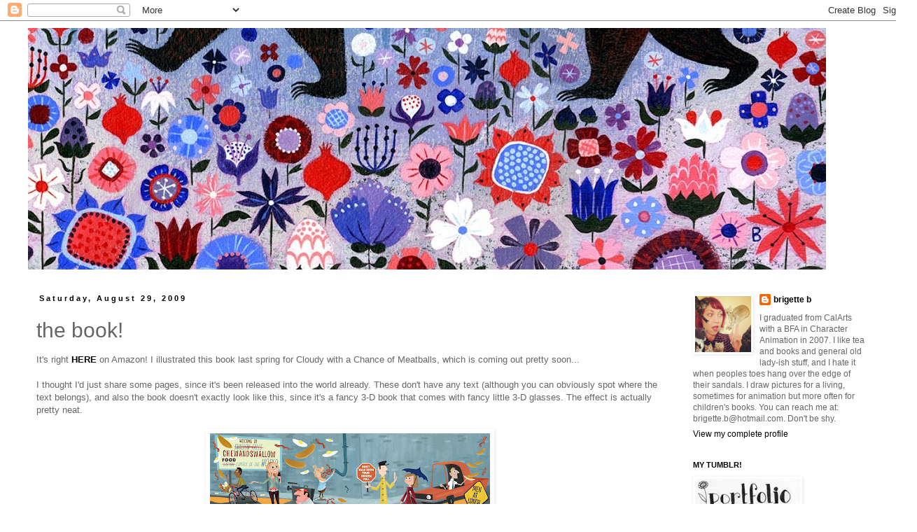

--- FILE ---
content_type: text/html; charset=UTF-8
request_url: https://brigetteb.blogspot.com/2009/08/book.html?showComment=1252862612232
body_size: 22416
content:
<!DOCTYPE html>
<html class='v2' dir='ltr' lang='en'>
<head>
<link href='https://www.blogger.com/static/v1/widgets/335934321-css_bundle_v2.css' rel='stylesheet' type='text/css'/>
<meta content='width=1100' name='viewport'/>
<meta content='text/html; charset=UTF-8' http-equiv='Content-Type'/>
<meta content='blogger' name='generator'/>
<link href='https://brigetteb.blogspot.com/favicon.ico' rel='icon' type='image/x-icon'/>
<link href='http://brigetteb.blogspot.com/2009/08/book.html' rel='canonical'/>
<link rel="alternate" type="application/atom+xml" title="the brigette brigade - Atom" href="https://brigetteb.blogspot.com/feeds/posts/default" />
<link rel="alternate" type="application/rss+xml" title="the brigette brigade - RSS" href="https://brigetteb.blogspot.com/feeds/posts/default?alt=rss" />
<link rel="service.post" type="application/atom+xml" title="the brigette brigade - Atom" href="https://www.blogger.com/feeds/36312449/posts/default" />

<link rel="alternate" type="application/atom+xml" title="the brigette brigade - Atom" href="https://brigetteb.blogspot.com/feeds/3531128857475181587/comments/default" />
<!--Can't find substitution for tag [blog.ieCssRetrofitLinks]-->
<link href='https://blogger.googleusercontent.com/img/b/R29vZ2xl/AVvXsEg649c_OVWqarHctToYN0EwR9yb8gC621D0E3VskiGIJLz3dyachLVjpIJbGKdMnaftGf1CmIJlE4Y8esOBD0UdqXhvBJxveOaO-Ww77IfTkTmsi_kKZ9P5oapM4kdxo3zEoLqOxQ/s400/COLOR+Weather+Report+with+Sam+Sparks_int03.jpg' rel='image_src'/>
<meta content='http://brigetteb.blogspot.com/2009/08/book.html' property='og:url'/>
<meta content='the book!' property='og:title'/>
<meta content='It&#39;s right HERE  on Amazon!  I illustrated this book last spring for Cloudy with a Chance of Meatballs, which is coming out pretty soon... I...' property='og:description'/>
<meta content='https://blogger.googleusercontent.com/img/b/R29vZ2xl/AVvXsEg649c_OVWqarHctToYN0EwR9yb8gC621D0E3VskiGIJLz3dyachLVjpIJbGKdMnaftGf1CmIJlE4Y8esOBD0UdqXhvBJxveOaO-Ww77IfTkTmsi_kKZ9P5oapM4kdxo3zEoLqOxQ/w1200-h630-p-k-no-nu/COLOR+Weather+Report+with+Sam+Sparks_int03.jpg' property='og:image'/>
<title>the brigette brigade: the book!</title>
<style id='page-skin-1' type='text/css'><!--
/*
-----------------------------------------------
Blogger Template Style
Name:     Simple
Designer: Blogger
URL:      www.blogger.com
----------------------------------------------- */
/* Content
----------------------------------------------- */
body {
font: normal normal 12px 'Trebuchet MS', Trebuchet, Verdana, sans-serif;
color: #666666;
background: #ffffff none repeat scroll top left;
padding: 0 0 0 0;
}
html body .region-inner {
min-width: 0;
max-width: 100%;
width: auto;
}
h2 {
font-size: 22px;
}
a:link {
text-decoration:none;
color: #000000;
}
a:visited {
text-decoration:none;
color: #636363;
}
a:hover {
text-decoration:underline;
color: #bf9000;
}
.body-fauxcolumn-outer .fauxcolumn-inner {
background: transparent none repeat scroll top left;
_background-image: none;
}
.body-fauxcolumn-outer .cap-top {
position: absolute;
z-index: 1;
height: 400px;
width: 100%;
}
.body-fauxcolumn-outer .cap-top .cap-left {
width: 100%;
background: transparent none repeat-x scroll top left;
_background-image: none;
}
.content-outer {
-moz-box-shadow: 0 0 0 rgba(0, 0, 0, .15);
-webkit-box-shadow: 0 0 0 rgba(0, 0, 0, .15);
-goog-ms-box-shadow: 0 0 0 #333333;
box-shadow: 0 0 0 rgba(0, 0, 0, .15);
margin-bottom: 1px;
}
.content-inner {
padding: 10px 40px;
}
.content-inner {
background-color: #ffffff;
}
/* Header
----------------------------------------------- */
.header-outer {
background: transparent none repeat-x scroll 0 -400px;
_background-image: none;
}
.Header h1 {
font: normal normal 40px 'Trebuchet MS',Trebuchet,Verdana,sans-serif;
color: #000000;
text-shadow: 0 0 0 rgba(0, 0, 0, .2);
}
.Header h1 a {
color: #000000;
}
.Header .description {
font-size: 18px;
color: #000000;
}
.header-inner .Header .titlewrapper {
padding: 22px 0;
}
.header-inner .Header .descriptionwrapper {
padding: 0 0;
}
/* Tabs
----------------------------------------------- */
.tabs-inner .section:first-child {
border-top: 0 solid transparent;
}
.tabs-inner .section:first-child ul {
margin-top: -1px;
border-top: 1px solid transparent;
border-left: 1px solid transparent;
border-right: 1px solid transparent;
}
.tabs-inner .widget ul {
background: transparent none repeat-x scroll 0 -800px;
_background-image: none;
border-bottom: 1px solid transparent;
margin-top: 0;
margin-left: -30px;
margin-right: -30px;
}
.tabs-inner .widget li a {
display: inline-block;
padding: .6em 1em;
font: normal normal 12px 'Trebuchet MS', Trebuchet, Verdana, sans-serif;
color: #000000;
border-left: 1px solid #ffffff;
border-right: 1px solid transparent;
}
.tabs-inner .widget li:first-child a {
border-left: none;
}
.tabs-inner .widget li.selected a, .tabs-inner .widget li a:hover {
color: #000000;
background-color: #eeeeee;
text-decoration: none;
}
/* Columns
----------------------------------------------- */
.main-outer {
border-top: 0 solid transparent;
}
.fauxcolumn-left-outer .fauxcolumn-inner {
border-right: 1px solid transparent;
}
.fauxcolumn-right-outer .fauxcolumn-inner {
border-left: 1px solid transparent;
}
/* Headings
----------------------------------------------- */
div.widget > h2,
div.widget h2.title {
margin: 0 0 1em 0;
font: normal bold 11px 'Trebuchet MS',Trebuchet,Verdana,sans-serif;
color: #000000;
}
/* Widgets
----------------------------------------------- */
.widget .zippy {
color: #999999;
text-shadow: 2px 2px 1px rgba(0, 0, 0, .1);
}
.widget .popular-posts ul {
list-style: none;
}
/* Posts
----------------------------------------------- */
h2.date-header {
font: normal bold 11px Arial, Tahoma, Helvetica, FreeSans, sans-serif;
}
.date-header span {
background-color: transparent;
color: #000000;
padding: 0.4em;
letter-spacing: 3px;
margin: inherit;
}
.main-inner {
padding-top: 35px;
padding-bottom: 65px;
}
.main-inner .column-center-inner {
padding: 0 0;
}
.main-inner .column-center-inner .section {
margin: 0 1em;
}
.post {
margin: 0 0 45px 0;
}
h3.post-title, .comments h4 {
font: normal normal 30px 'Trebuchet MS',Trebuchet,Verdana,sans-serif;
margin: .75em 0 0;
}
.post-body {
font-size: 110%;
line-height: 1.4;
position: relative;
}
.post-body img, .post-body .tr-caption-container, .Profile img, .Image img,
.BlogList .item-thumbnail img {
padding: 2px;
background: transparent;
border: 1px solid transparent;
-moz-box-shadow: 1px 1px 5px rgba(0, 0, 0, .1);
-webkit-box-shadow: 1px 1px 5px rgba(0, 0, 0, .1);
box-shadow: 1px 1px 5px rgba(0, 0, 0, .1);
}
.post-body img, .post-body .tr-caption-container {
padding: 5px;
}
.post-body .tr-caption-container {
color: #666666;
}
.post-body .tr-caption-container img {
padding: 0;
background: transparent;
border: none;
-moz-box-shadow: 0 0 0 rgba(0, 0, 0, .1);
-webkit-box-shadow: 0 0 0 rgba(0, 0, 0, .1);
box-shadow: 0 0 0 rgba(0, 0, 0, .1);
}
.post-header {
margin: 0 0 1.5em;
line-height: 1.6;
font-size: 90%;
}
.post-footer {
margin: 20px -2px 0;
padding: 5px 10px;
color: #666666;
background-color: #eeeeee;
border-bottom: 1px solid #eeeeee;
line-height: 1.6;
font-size: 90%;
}
#comments .comment-author {
padding-top: 1.5em;
border-top: 1px solid transparent;
background-position: 0 1.5em;
}
#comments .comment-author:first-child {
padding-top: 0;
border-top: none;
}
.avatar-image-container {
margin: .2em 0 0;
}
#comments .avatar-image-container img {
border: 1px solid transparent;
}
/* Comments
----------------------------------------------- */
.comments .comments-content .icon.blog-author {
background-repeat: no-repeat;
background-image: url([data-uri]);
}
.comments .comments-content .loadmore a {
border-top: 1px solid #999999;
border-bottom: 1px solid #999999;
}
.comments .comment-thread.inline-thread {
background-color: #eeeeee;
}
.comments .continue {
border-top: 2px solid #999999;
}
/* Accents
---------------------------------------------- */
.section-columns td.columns-cell {
border-left: 1px solid transparent;
}
.blog-pager {
background: transparent url(//www.blogblog.com/1kt/simple/paging_dot.png) repeat-x scroll top center;
}
.blog-pager-older-link, .home-link,
.blog-pager-newer-link {
background-color: #ffffff;
padding: 5px;
}
.footer-outer {
border-top: 1px dashed #bbbbbb;
}
/* Mobile
----------------------------------------------- */
body.mobile  {
background-size: auto;
}
.mobile .body-fauxcolumn-outer {
background: transparent none repeat scroll top left;
}
.mobile .body-fauxcolumn-outer .cap-top {
background-size: 100% auto;
}
.mobile .content-outer {
-webkit-box-shadow: 0 0 3px rgba(0, 0, 0, .15);
box-shadow: 0 0 3px rgba(0, 0, 0, .15);
}
.mobile .tabs-inner .widget ul {
margin-left: 0;
margin-right: 0;
}
.mobile .post {
margin: 0;
}
.mobile .main-inner .column-center-inner .section {
margin: 0;
}
.mobile .date-header span {
padding: 0.1em 10px;
margin: 0 -10px;
}
.mobile h3.post-title {
margin: 0;
}
.mobile .blog-pager {
background: transparent none no-repeat scroll top center;
}
.mobile .footer-outer {
border-top: none;
}
.mobile .main-inner, .mobile .footer-inner {
background-color: #ffffff;
}
.mobile-index-contents {
color: #666666;
}
.mobile-link-button {
background-color: #000000;
}
.mobile-link-button a:link, .mobile-link-button a:visited {
color: #ffffff;
}
.mobile .tabs-inner .section:first-child {
border-top: none;
}
.mobile .tabs-inner .PageList .widget-content {
background-color: #eeeeee;
color: #000000;
border-top: 1px solid transparent;
border-bottom: 1px solid transparent;
}
.mobile .tabs-inner .PageList .widget-content .pagelist-arrow {
border-left: 1px solid transparent;
}

--></style>
<style id='template-skin-1' type='text/css'><!--
body {
min-width: 1310px;
}
.content-outer, .content-fauxcolumn-outer, .region-inner {
min-width: 1310px;
max-width: 1310px;
_width: 1310px;
}
.main-inner .columns {
padding-left: 0;
padding-right: 310px;
}
.main-inner .fauxcolumn-center-outer {
left: 0;
right: 310px;
/* IE6 does not respect left and right together */
_width: expression(this.parentNode.offsetWidth -
parseInt("0") -
parseInt("310px") + 'px');
}
.main-inner .fauxcolumn-left-outer {
width: 0;
}
.main-inner .fauxcolumn-right-outer {
width: 310px;
}
.main-inner .column-left-outer {
width: 0;
right: 100%;
margin-left: -0;
}
.main-inner .column-right-outer {
width: 310px;
margin-right: -310px;
}
#layout {
min-width: 0;
}
#layout .content-outer {
min-width: 0;
width: 800px;
}
#layout .region-inner {
min-width: 0;
width: auto;
}
body#layout div.add_widget {
padding: 8px;
}
body#layout div.add_widget a {
margin-left: 32px;
}
--></style>
<link href='https://www.blogger.com/dyn-css/authorization.css?targetBlogID=36312449&amp;zx=5fa9cfc0-bdee-467e-a795-1e300c08ac78' media='none' onload='if(media!=&#39;all&#39;)media=&#39;all&#39;' rel='stylesheet'/><noscript><link href='https://www.blogger.com/dyn-css/authorization.css?targetBlogID=36312449&amp;zx=5fa9cfc0-bdee-467e-a795-1e300c08ac78' rel='stylesheet'/></noscript>
<meta name='google-adsense-platform-account' content='ca-host-pub-1556223355139109'/>
<meta name='google-adsense-platform-domain' content='blogspot.com'/>

</head>
<body class='loading variant-simplysimple'>
<div class='navbar section' id='navbar' name='Navbar'><div class='widget Navbar' data-version='1' id='Navbar1'><script type="text/javascript">
    function setAttributeOnload(object, attribute, val) {
      if(window.addEventListener) {
        window.addEventListener('load',
          function(){ object[attribute] = val; }, false);
      } else {
        window.attachEvent('onload', function(){ object[attribute] = val; });
      }
    }
  </script>
<div id="navbar-iframe-container"></div>
<script type="text/javascript" src="https://apis.google.com/js/platform.js"></script>
<script type="text/javascript">
      gapi.load("gapi.iframes:gapi.iframes.style.bubble", function() {
        if (gapi.iframes && gapi.iframes.getContext) {
          gapi.iframes.getContext().openChild({
              url: 'https://www.blogger.com/navbar/36312449?po\x3d3531128857475181587\x26origin\x3dhttps://brigetteb.blogspot.com',
              where: document.getElementById("navbar-iframe-container"),
              id: "navbar-iframe"
          });
        }
      });
    </script><script type="text/javascript">
(function() {
var script = document.createElement('script');
script.type = 'text/javascript';
script.src = '//pagead2.googlesyndication.com/pagead/js/google_top_exp.js';
var head = document.getElementsByTagName('head')[0];
if (head) {
head.appendChild(script);
}})();
</script>
</div></div>
<div class='body-fauxcolumns'>
<div class='fauxcolumn-outer body-fauxcolumn-outer'>
<div class='cap-top'>
<div class='cap-left'></div>
<div class='cap-right'></div>
</div>
<div class='fauxborder-left'>
<div class='fauxborder-right'></div>
<div class='fauxcolumn-inner'>
</div>
</div>
<div class='cap-bottom'>
<div class='cap-left'></div>
<div class='cap-right'></div>
</div>
</div>
</div>
<div class='content'>
<div class='content-fauxcolumns'>
<div class='fauxcolumn-outer content-fauxcolumn-outer'>
<div class='cap-top'>
<div class='cap-left'></div>
<div class='cap-right'></div>
</div>
<div class='fauxborder-left'>
<div class='fauxborder-right'></div>
<div class='fauxcolumn-inner'>
</div>
</div>
<div class='cap-bottom'>
<div class='cap-left'></div>
<div class='cap-right'></div>
</div>
</div>
</div>
<div class='content-outer'>
<div class='content-cap-top cap-top'>
<div class='cap-left'></div>
<div class='cap-right'></div>
</div>
<div class='fauxborder-left content-fauxborder-left'>
<div class='fauxborder-right content-fauxborder-right'></div>
<div class='content-inner'>
<header>
<div class='header-outer'>
<div class='header-cap-top cap-top'>
<div class='cap-left'></div>
<div class='cap-right'></div>
</div>
<div class='fauxborder-left header-fauxborder-left'>
<div class='fauxborder-right header-fauxborder-right'></div>
<div class='region-inner header-inner'>
<div class='header section' id='header' name='Header'><div class='widget Header' data-version='1' id='Header1'>
<div id='header-inner'>
<a href='https://brigetteb.blogspot.com/' style='display: block'>
<img alt='the brigette brigade' height='345px; ' id='Header1_headerimg' src='https://blogger.googleusercontent.com/img/b/R29vZ2xl/AVvXsEgCx3bRbHeFIdXcggjnOpeyox7IuVdeRM1k8e-vAZNIK5EPW9iR89IIy1H5EyRt1IVFiFrFRFD5N3uqihu9vIRaf5J0aIv7QUEYezp9rbaaHy0sjwwk1NzSdePUdCsIpY9fFQgvwg/s1140/new+header.jpg' style='display: block' width='1140px; '/>
</a>
</div>
</div></div>
</div>
</div>
<div class='header-cap-bottom cap-bottom'>
<div class='cap-left'></div>
<div class='cap-right'></div>
</div>
</div>
</header>
<div class='tabs-outer'>
<div class='tabs-cap-top cap-top'>
<div class='cap-left'></div>
<div class='cap-right'></div>
</div>
<div class='fauxborder-left tabs-fauxborder-left'>
<div class='fauxborder-right tabs-fauxborder-right'></div>
<div class='region-inner tabs-inner'>
<div class='tabs no-items section' id='crosscol' name='Cross-Column'></div>
<div class='tabs no-items section' id='crosscol-overflow' name='Cross-Column 2'></div>
</div>
</div>
<div class='tabs-cap-bottom cap-bottom'>
<div class='cap-left'></div>
<div class='cap-right'></div>
</div>
</div>
<div class='main-outer'>
<div class='main-cap-top cap-top'>
<div class='cap-left'></div>
<div class='cap-right'></div>
</div>
<div class='fauxborder-left main-fauxborder-left'>
<div class='fauxborder-right main-fauxborder-right'></div>
<div class='region-inner main-inner'>
<div class='columns fauxcolumns'>
<div class='fauxcolumn-outer fauxcolumn-center-outer'>
<div class='cap-top'>
<div class='cap-left'></div>
<div class='cap-right'></div>
</div>
<div class='fauxborder-left'>
<div class='fauxborder-right'></div>
<div class='fauxcolumn-inner'>
</div>
</div>
<div class='cap-bottom'>
<div class='cap-left'></div>
<div class='cap-right'></div>
</div>
</div>
<div class='fauxcolumn-outer fauxcolumn-left-outer'>
<div class='cap-top'>
<div class='cap-left'></div>
<div class='cap-right'></div>
</div>
<div class='fauxborder-left'>
<div class='fauxborder-right'></div>
<div class='fauxcolumn-inner'>
</div>
</div>
<div class='cap-bottom'>
<div class='cap-left'></div>
<div class='cap-right'></div>
</div>
</div>
<div class='fauxcolumn-outer fauxcolumn-right-outer'>
<div class='cap-top'>
<div class='cap-left'></div>
<div class='cap-right'></div>
</div>
<div class='fauxborder-left'>
<div class='fauxborder-right'></div>
<div class='fauxcolumn-inner'>
</div>
</div>
<div class='cap-bottom'>
<div class='cap-left'></div>
<div class='cap-right'></div>
</div>
</div>
<!-- corrects IE6 width calculation -->
<div class='columns-inner'>
<div class='column-center-outer'>
<div class='column-center-inner'>
<div class='main section' id='main' name='Main'><div class='widget Blog' data-version='1' id='Blog1'>
<div class='blog-posts hfeed'>

          <div class="date-outer">
        
<h2 class='date-header'><span>Saturday, August 29, 2009</span></h2>

          <div class="date-posts">
        
<div class='post-outer'>
<div class='post hentry uncustomized-post-template' itemprop='blogPost' itemscope='itemscope' itemtype='http://schema.org/BlogPosting'>
<meta content='https://blogger.googleusercontent.com/img/b/R29vZ2xl/AVvXsEg649c_OVWqarHctToYN0EwR9yb8gC621D0E3VskiGIJLz3dyachLVjpIJbGKdMnaftGf1CmIJlE4Y8esOBD0UdqXhvBJxveOaO-Ww77IfTkTmsi_kKZ9P5oapM4kdxo3zEoLqOxQ/s400/COLOR+Weather+Report+with+Sam+Sparks_int03.jpg' itemprop='image_url'/>
<meta content='36312449' itemprop='blogId'/>
<meta content='3531128857475181587' itemprop='postId'/>
<a name='3531128857475181587'></a>
<h3 class='post-title entry-title' itemprop='name'>
the book!
</h3>
<div class='post-header'>
<div class='post-header-line-1'></div>
</div>
<div class='post-body entry-content' id='post-body-3531128857475181587' itemprop='description articleBody'>
It's right <a href="http://www.amazon.com/Weather-Report-Sparks-Cloudy-Meatballs/dp/1416967346/ref=sr_1_1?ie=UTF8&amp;s=books&amp;qid=1251612096&amp;sr=8-1"><span style="font-weight:bold;">HERE</span></a> on Amazon!  I illustrated this book last spring for Cloudy with a Chance of Meatballs, which is coming out pretty soon...<br /><br />I thought I'd just share some pages, since it's been released into the world already.  These don't have any text (although you can obviously spot where the text belongs), and also the book doesn't exactly look like this, since it's a fancy 3-D book that comes with fancy little 3-D glasses.  The effect is actually pretty neat.<br /><br /><a href="https://blogger.googleusercontent.com/img/b/R29vZ2xl/AVvXsEg649c_OVWqarHctToYN0EwR9yb8gC621D0E3VskiGIJLz3dyachLVjpIJbGKdMnaftGf1CmIJlE4Y8esOBD0UdqXhvBJxveOaO-Ww77IfTkTmsi_kKZ9P5oapM4kdxo3zEoLqOxQ/s1600-h/COLOR+Weather+Report+with+Sam+Sparks_int03.jpg" onblur="try {parent.deselectBloggerImageGracefully();} catch(e) {}"><img alt="" border="0" id="BLOGGER_PHOTO_ID_5375632802699316290" src="https://blogger.googleusercontent.com/img/b/R29vZ2xl/AVvXsEg649c_OVWqarHctToYN0EwR9yb8gC621D0E3VskiGIJLz3dyachLVjpIJbGKdMnaftGf1CmIJlE4Y8esOBD0UdqXhvBJxveOaO-Ww77IfTkTmsi_kKZ9P5oapM4kdxo3zEoLqOxQ/s400/COLOR+Weather+Report+with+Sam+Sparks_int03.jpg" style="display:block; margin:0px auto 10px; text-align:center;cursor:pointer; cursor:hand;width: 400px; height: 200px;" /></a><br /><br />Drawing food is a tedious affair.  It really forces you respect the little glinty grease bits on a pizza or the texture of scooped ice cream when you are required to duplicate it...<br /><br /><a href="https://blogger.googleusercontent.com/img/b/R29vZ2xl/AVvXsEj-WOrukFUW0pcTR3eU5M5dGB57B9irIJ8lGWcGF2N3frJo9QlTHAWc7U77pwoU7COZUcfVCwQMZmo4NSRgE3diggNkuY-QKHzl86vcvf4KfY1BADmz5HDIGYHzV6vKrfIg_x9RFA/s1600-h/COLOR+Weather+Report+with+Sam+Sparks_int05.jpg" onblur="try {parent.deselectBloggerImageGracefully();} catch(e) {}"><img alt="" border="0" id="BLOGGER_PHOTO_ID_5375632217732103570" src="https://blogger.googleusercontent.com/img/b/R29vZ2xl/AVvXsEj-WOrukFUW0pcTR3eU5M5dGB57B9irIJ8lGWcGF2N3frJo9QlTHAWc7U77pwoU7COZUcfVCwQMZmo4NSRgE3diggNkuY-QKHzl86vcvf4KfY1BADmz5HDIGYHzV6vKrfIg_x9RFA/s400/COLOR+Weather+Report+with+Sam+Sparks_int05.jpg" style="display:block; margin:0px auto 10px; text-align:center;cursor:pointer; cursor:hand;width: 400px; height: 204px;" /></a><br /><br />These aren't all the pages, they're just the best ones (as far as I'm concerned).<br /><br /><a href="https://blogger.googleusercontent.com/img/b/R29vZ2xl/AVvXsEiN_Z9vSYp0KX6Xec3Z2FaFXDXXplz_v9sUqYAn8Iw-UYy7s0sb44hxoy5DBKVtS06Zc7oSnROJrwGfQ2ZQmQ7vPgAtSOltYdUoJH2OtaUhvtabFvdAic8ZBQY_-o_YzXHcgWy5jw/s1600-h/COLOR+Weather+Report+with+Sam+Sparks_int08.jpg" onblur="try {parent.deselectBloggerImageGracefully();} catch(e) {}"><img alt="" border="0" id="BLOGGER_PHOTO_ID_5375631389211382258" src="https://blogger.googleusercontent.com/img/b/R29vZ2xl/AVvXsEiN_Z9vSYp0KX6Xec3Z2FaFXDXXplz_v9sUqYAn8Iw-UYy7s0sb44hxoy5DBKVtS06Zc7oSnROJrwGfQ2ZQmQ7vPgAtSOltYdUoJH2OtaUhvtabFvdAic8ZBQY_-o_YzXHcgWy5jw/s400/COLOR+Weather+Report+with+Sam+Sparks_int08.jpg" style="display:block; margin:0px auto 10px; text-align:center;cursor:pointer; cursor:hand;width: 400px; height: 200px;" /></a><br /><br />I watched "The Lady Vanishes" while doing this page.  Now when I look at it I think about terribly upright English people on trains.<br /><br /><a href="https://blogger.googleusercontent.com/img/b/R29vZ2xl/AVvXsEiug6aTBc5ib9B302qVvuBJKYo2xsa55i7n7j7b_g-dkBuU_xyUX96NdquW1HtZ6Y9GEZTzAJNk3ug2ngGrO47YBzgbxedwWSYi52HFkXKT2CeIypaDQNp63yqZwiwzLnxi9fX22A/s1600-h/COLOR+Weather+Report+with+Sam+Sparks_int11.jpg" onblur="try {parent.deselectBloggerImageGracefully();} catch(e) {}"><img alt="" border="0" id="BLOGGER_PHOTO_ID_5375621020822092498" src="https://blogger.googleusercontent.com/img/b/R29vZ2xl/AVvXsEiug6aTBc5ib9B302qVvuBJKYo2xsa55i7n7j7b_g-dkBuU_xyUX96NdquW1HtZ6Y9GEZTzAJNk3ug2ngGrO47YBzgbxedwWSYi52HFkXKT2CeIypaDQNp63yqZwiwzLnxi9fX22A/s400/COLOR+Weather+Report+with+Sam+Sparks_int11.jpg" style="display:block; margin:0px auto 10px; text-align:center;cursor:pointer; cursor:hand;width: 400px; height: 201px;" /></a><br /><br />Yay!  I bought a copy at Borders and it was right next to my buddy<a href="http://mosscovered.blogspot.com/"> Christian's book</a> on the rack.  Small world!
<div style='clear: both;'></div>
</div>
<div class='post-footer'>
<div class='post-footer-line post-footer-line-1'>
<span class='post-author vcard'>
Posted by
<span class='fn' itemprop='author' itemscope='itemscope' itemtype='http://schema.org/Person'>
<meta content='https://www.blogger.com/profile/18408166917564089332' itemprop='url'/>
<a class='g-profile' href='https://www.blogger.com/profile/18408166917564089332' rel='author' title='author profile'>
<span itemprop='name'>brigette b</span>
</a>
</span>
</span>
<span class='post-timestamp'>
at
<meta content='http://brigetteb.blogspot.com/2009/08/book.html' itemprop='url'/>
<a class='timestamp-link' href='https://brigetteb.blogspot.com/2009/08/book.html' rel='bookmark' title='permanent link'><abbr class='published' itemprop='datePublished' title='2009-08-29T22:13:00-07:00'>10:13 PM</abbr></a>
</span>
<span class='post-comment-link'>
</span>
<span class='post-icons'>
</span>
<div class='post-share-buttons goog-inline-block'>
<a class='goog-inline-block share-button sb-email' href='https://www.blogger.com/share-post.g?blogID=36312449&postID=3531128857475181587&target=email' target='_blank' title='Email This'><span class='share-button-link-text'>Email This</span></a><a class='goog-inline-block share-button sb-blog' href='https://www.blogger.com/share-post.g?blogID=36312449&postID=3531128857475181587&target=blog' onclick='window.open(this.href, "_blank", "height=270,width=475"); return false;' target='_blank' title='BlogThis!'><span class='share-button-link-text'>BlogThis!</span></a><a class='goog-inline-block share-button sb-twitter' href='https://www.blogger.com/share-post.g?blogID=36312449&postID=3531128857475181587&target=twitter' target='_blank' title='Share to X'><span class='share-button-link-text'>Share to X</span></a><a class='goog-inline-block share-button sb-facebook' href='https://www.blogger.com/share-post.g?blogID=36312449&postID=3531128857475181587&target=facebook' onclick='window.open(this.href, "_blank", "height=430,width=640"); return false;' target='_blank' title='Share to Facebook'><span class='share-button-link-text'>Share to Facebook</span></a><a class='goog-inline-block share-button sb-pinterest' href='https://www.blogger.com/share-post.g?blogID=36312449&postID=3531128857475181587&target=pinterest' target='_blank' title='Share to Pinterest'><span class='share-button-link-text'>Share to Pinterest</span></a>
</div>
</div>
<div class='post-footer-line post-footer-line-2'>
<span class='post-labels'>
Labels:
<a href='https://brigetteb.blogspot.com/search/label/book%20I%20illustrated' rel='tag'>book I illustrated</a>,
<a href='https://brigetteb.blogspot.com/search/label/cloudy%20with%20a%20chance%20of%20meatballs' rel='tag'>cloudy with a chance of meatballs</a>,
<a href='https://brigetteb.blogspot.com/search/label/flying%20meatballs' rel='tag'>flying meatballs</a>,
<a href='https://brigetteb.blogspot.com/search/label/food' rel='tag'>food</a>,
<a href='https://brigetteb.blogspot.com/search/label/I%27m%20tired' rel='tag'>I&#39;m tired</a>,
<a href='https://brigetteb.blogspot.com/search/label/illustration' rel='tag'>illustration</a>,
<a href='https://brigetteb.blogspot.com/search/label/pages' rel='tag'>pages</a>
</span>
</div>
<div class='post-footer-line post-footer-line-3'>
<span class='post-location'>
</span>
</div>
</div>
</div>
<div class='comments' id='comments'>
<a name='comments'></a>
<h4>29 comments:</h4>
<div id='Blog1_comments-block-wrapper'>
<dl class='avatar-comment-indent' id='comments-block'>
<dt class='comment-author ' id='c1689671364564164064'>
<a name='c1689671364564164064'></a>
<div class="avatar-image-container avatar-stock"><span dir="ltr"><a href="https://www.blogger.com/profile/16516071831717511595" target="" rel="nofollow" onclick="" class="avatar-hovercard" id="av-1689671364564164064-16516071831717511595"><img src="//www.blogger.com/img/blogger_logo_round_35.png" width="35" height="35" alt="" title="Cookedart">

</a></span></div>
<a href='https://www.blogger.com/profile/16516071831717511595' rel='nofollow'>Cookedart</a>
said...
</dt>
<dd class='comment-body' id='Blog1_cmt-1689671364564164064'>
<p>
Awesome!<br /><br />Congrats!
</p>
</dd>
<dd class='comment-footer'>
<span class='comment-timestamp'>
<a href='https://brigetteb.blogspot.com/2009/08/book.html?showComment=1251617832981#c1689671364564164064' title='comment permalink'>
8/30/2009 12:37:00 AM
</a>
<span class='item-control blog-admin pid-225251730'>
<a class='comment-delete' href='https://www.blogger.com/comment/delete/36312449/1689671364564164064' title='Delete Comment'>
<img src='https://resources.blogblog.com/img/icon_delete13.gif'/>
</a>
</span>
</span>
</dd>
<dt class='comment-author ' id='c3631922994815149455'>
<a name='c3631922994815149455'></a>
<div class="avatar-image-container vcard"><span dir="ltr"><a href="https://www.blogger.com/profile/08505154806951244992" target="" rel="nofollow" onclick="" class="avatar-hovercard" id="av-3631922994815149455-08505154806951244992"><img src="https://resources.blogblog.com/img/blank.gif" width="35" height="35" class="delayLoad" style="display: none;" longdesc="//blogger.googleusercontent.com/img/b/R29vZ2xl/AVvXsEj7A4rH14xCx3y55jG8ZXjM1Q4_I__oH1UwUJx9nOdktDuxr5B9e6MM--QYM_HXQXQTzrQPnnZsOqU0Jqy9P-aPAW87ZvQroq3-nYnIVo12wWg2PgXfY7jgMPZQkbf0Vvk/s45-c/google+plus.jpg" alt="" title="Tina Jett">

<noscript><img src="//blogger.googleusercontent.com/img/b/R29vZ2xl/AVvXsEj7A4rH14xCx3y55jG8ZXjM1Q4_I__oH1UwUJx9nOdktDuxr5B9e6MM--QYM_HXQXQTzrQPnnZsOqU0Jqy9P-aPAW87ZvQroq3-nYnIVo12wWg2PgXfY7jgMPZQkbf0Vvk/s45-c/google+plus.jpg" width="35" height="35" class="photo" alt=""></noscript></a></span></div>
<a href='https://www.blogger.com/profile/08505154806951244992' rel='nofollow'>Tina Jett</a>
said...
</dt>
<dd class='comment-body' id='Blog1_cmt-3631922994815149455'>
<p>
GAH!  This is fantastic!!  That was one of my favorite books as a child and I can see that this version is sure to be a lifelong favorite for a new generation.  Awesome job!!
</p>
</dd>
<dd class='comment-footer'>
<span class='comment-timestamp'>
<a href='https://brigetteb.blogspot.com/2009/08/book.html?showComment=1251629580871#c3631922994815149455' title='comment permalink'>
8/30/2009 03:53:00 AM
</a>
<span class='item-control blog-admin pid-393576454'>
<a class='comment-delete' href='https://www.blogger.com/comment/delete/36312449/3631922994815149455' title='Delete Comment'>
<img src='https://resources.blogblog.com/img/icon_delete13.gif'/>
</a>
</span>
</span>
</dd>
<dt class='comment-author ' id='c9077206869221714582'>
<a name='c9077206869221714582'></a>
<div class="avatar-image-container avatar-stock"><span dir="ltr"><img src="//resources.blogblog.com/img/blank.gif" width="35" height="35" alt="" title="Anonymous">

</span></div>
Anonymous
said...
</dt>
<dd class='comment-body' id='Blog1_cmt-9077206869221714582'>
<p>
This is beautiful, congratulations!
</p>
</dd>
<dd class='comment-footer'>
<span class='comment-timestamp'>
<a href='https://brigetteb.blogspot.com/2009/08/book.html?showComment=1251636014897#c9077206869221714582' title='comment permalink'>
8/30/2009 05:40:00 AM
</a>
<span class='item-control blog-admin pid-1695237556'>
<a class='comment-delete' href='https://www.blogger.com/comment/delete/36312449/9077206869221714582' title='Delete Comment'>
<img src='https://resources.blogblog.com/img/icon_delete13.gif'/>
</a>
</span>
</span>
</dd>
<dt class='comment-author ' id='c7558584483705326765'>
<a name='c7558584483705326765'></a>
<div class="avatar-image-container vcard"><span dir="ltr"><a href="https://www.blogger.com/profile/11998356700496862121" target="" rel="nofollow" onclick="" class="avatar-hovercard" id="av-7558584483705326765-11998356700496862121"><img src="https://resources.blogblog.com/img/blank.gif" width="35" height="35" class="delayLoad" style="display: none;" longdesc="//blogger.googleusercontent.com/img/b/R29vZ2xl/AVvXsEguqnvKw8i8emBBnMJwhuNP6uEitql-jikM--15WmXjZwLD7Wzdr7GA07yLZ58Qp3Kc7iNGwaudirCAKWYiNgjYcWQaN3V-v7z05cmOF2DtbsIHgHLeT3NI8VuEjsjS7lk/s45-c/profpic.gif" alt="" title="Kristen McCabe">

<noscript><img src="//blogger.googleusercontent.com/img/b/R29vZ2xl/AVvXsEguqnvKw8i8emBBnMJwhuNP6uEitql-jikM--15WmXjZwLD7Wzdr7GA07yLZ58Qp3Kc7iNGwaudirCAKWYiNgjYcWQaN3V-v7z05cmOF2DtbsIHgHLeT3NI8VuEjsjS7lk/s45-c/profpic.gif" width="35" height="35" class="photo" alt=""></noscript></a></span></div>
<a href='https://www.blogger.com/profile/11998356700496862121' rel='nofollow'>Kristen McCabe</a>
said...
</dt>
<dd class='comment-body' id='Blog1_cmt-7558584483705326765'>
<p>
Wonderful illustrations Brigette! I love the guy eating bacon out of a pipe tube.
</p>
</dd>
<dd class='comment-footer'>
<span class='comment-timestamp'>
<a href='https://brigetteb.blogspot.com/2009/08/book.html?showComment=1251643980857#c7558584483705326765' title='comment permalink'>
8/30/2009 07:53:00 AM
</a>
<span class='item-control blog-admin pid-2112968043'>
<a class='comment-delete' href='https://www.blogger.com/comment/delete/36312449/7558584483705326765' title='Delete Comment'>
<img src='https://resources.blogblog.com/img/icon_delete13.gif'/>
</a>
</span>
</span>
</dd>
<dt class='comment-author ' id='c6574136316527452756'>
<a name='c6574136316527452756'></a>
<div class="avatar-image-container vcard"><span dir="ltr"><a href="https://www.blogger.com/profile/12890541722296898069" target="" rel="nofollow" onclick="" class="avatar-hovercard" id="av-6574136316527452756-12890541722296898069"><img src="https://resources.blogblog.com/img/blank.gif" width="35" height="35" class="delayLoad" style="display: none;" longdesc="//blogger.googleusercontent.com/img/b/R29vZ2xl/AVvXsEgcX7gWBgwjJ9yNdlulYGkS_947M0jIlkGWfPc2wgejsQ_cnCLXcOIgWOeCZ8FHrHcxHn75HO8S1MgPw9I-rp8nBpds-AQwv7amDoz4myTGXR3FkTbn4hapS1TotChrI_Q/s45-c/owl.jpg" alt="" title="claire">

<noscript><img src="//blogger.googleusercontent.com/img/b/R29vZ2xl/AVvXsEgcX7gWBgwjJ9yNdlulYGkS_947M0jIlkGWfPc2wgejsQ_cnCLXcOIgWOeCZ8FHrHcxHn75HO8S1MgPw9I-rp8nBpds-AQwv7amDoz4myTGXR3FkTbn4hapS1TotChrI_Q/s45-c/owl.jpg" width="35" height="35" class="photo" alt=""></noscript></a></span></div>
<a href='https://www.blogger.com/profile/12890541722296898069' rel='nofollow'>claire</a>
said...
</dt>
<dd class='comment-body' id='Blog1_cmt-6574136316527452756'>
<p>
these are so good brigette! congratulations
</p>
</dd>
<dd class='comment-footer'>
<span class='comment-timestamp'>
<a href='https://brigetteb.blogspot.com/2009/08/book.html?showComment=1251646706485#c6574136316527452756' title='comment permalink'>
8/30/2009 08:38:00 AM
</a>
<span class='item-control blog-admin pid-861832799'>
<a class='comment-delete' href='https://www.blogger.com/comment/delete/36312449/6574136316527452756' title='Delete Comment'>
<img src='https://resources.blogblog.com/img/icon_delete13.gif'/>
</a>
</span>
</span>
</dd>
<dt class='comment-author ' id='c6653518119502247988'>
<a name='c6653518119502247988'></a>
<div class="avatar-image-container vcard"><span dir="ltr"><a href="https://www.blogger.com/profile/00221095803186645558" target="" rel="nofollow" onclick="" class="avatar-hovercard" id="av-6653518119502247988-00221095803186645558"><img src="https://resources.blogblog.com/img/blank.gif" width="35" height="35" class="delayLoad" style="display: none;" longdesc="//blogger.googleusercontent.com/img/b/R29vZ2xl/AVvXsEjnAsRgcSLFMUhlMLpJNWvaSL7I0O0NolhEGEwUhnSlJgUXW6PfIogK1dI4NXVzCnf9d9KfN-pReILwbalZ0RtuQOfMPKpHOa7kpnqO5lPvCU4JLXpvE6lDtGYw_wtsrA/s45-c/us.jpg" alt="" title="Marjorie">

<noscript><img src="//blogger.googleusercontent.com/img/b/R29vZ2xl/AVvXsEjnAsRgcSLFMUhlMLpJNWvaSL7I0O0NolhEGEwUhnSlJgUXW6PfIogK1dI4NXVzCnf9d9KfN-pReILwbalZ0RtuQOfMPKpHOa7kpnqO5lPvCU4JLXpvE6lDtGYw_wtsrA/s45-c/us.jpg" width="35" height="35" class="photo" alt=""></noscript></a></span></div>
<a href='https://www.blogger.com/profile/00221095803186645558' rel='nofollow'>Marjorie</a>
said...
</dt>
<dd class='comment-body' id='Blog1_cmt-6653518119502247988'>
<p>
Looks great!  Congratulations!
</p>
</dd>
<dd class='comment-footer'>
<span class='comment-timestamp'>
<a href='https://brigetteb.blogspot.com/2009/08/book.html?showComment=1251647188259#c6653518119502247988' title='comment permalink'>
8/30/2009 08:46:00 AM
</a>
<span class='item-control blog-admin pid-1870772326'>
<a class='comment-delete' href='https://www.blogger.com/comment/delete/36312449/6653518119502247988' title='Delete Comment'>
<img src='https://resources.blogblog.com/img/icon_delete13.gif'/>
</a>
</span>
</span>
</dd>
<dt class='comment-author ' id='c7569300939240626864'>
<a name='c7569300939240626864'></a>
<div class="avatar-image-container avatar-stock"><span dir="ltr"><a href="https://www.blogger.com/profile/06634354258406911180" target="" rel="nofollow" onclick="" class="avatar-hovercard" id="av-7569300939240626864-06634354258406911180"><img src="//www.blogger.com/img/blogger_logo_round_35.png" width="35" height="35" alt="" title="Unknown">

</a></span></div>
<a href='https://www.blogger.com/profile/06634354258406911180' rel='nofollow'>Unknown</a>
said...
</dt>
<dd class='comment-body' id='Blog1_cmt-7569300939240626864'>
<p>
Congrats, Brigette! I remember when you were a WRITING major at CSSSA. Now look at you, a terrific illustrator. That&#39;s what I call the full package.
</p>
</dd>
<dd class='comment-footer'>
<span class='comment-timestamp'>
<a href='https://brigetteb.blogspot.com/2009/08/book.html?showComment=1251670939248#c7569300939240626864' title='comment permalink'>
8/30/2009 03:22:00 PM
</a>
<span class='item-control blog-admin pid-1922046864'>
<a class='comment-delete' href='https://www.blogger.com/comment/delete/36312449/7569300939240626864' title='Delete Comment'>
<img src='https://resources.blogblog.com/img/icon_delete13.gif'/>
</a>
</span>
</span>
</dd>
<dt class='comment-author blog-author' id='c1263833952312359014'>
<a name='c1263833952312359014'></a>
<div class="avatar-image-container vcard"><span dir="ltr"><a href="https://www.blogger.com/profile/18408166917564089332" target="" rel="nofollow" onclick="" class="avatar-hovercard" id="av-1263833952312359014-18408166917564089332"><img src="https://resources.blogblog.com/img/blank.gif" width="35" height="35" class="delayLoad" style="display: none;" longdesc="//blogger.googleusercontent.com/img/b/R29vZ2xl/AVvXsEicc4_rz10O2fmnBho6BNcrtV26tf2bjeFTw_cwwqoA1eL0WyefGNXfqDJ-VpUe4t434RD-qmajVVJB5j5kp2dj9uV3rnvTpE6Vo8dUFQRO-CFtadgqB-sIM8dMsKa25g/s45-c/541421_10151500483304734_1871182614_n.jpg" alt="" title="brigette b">

<noscript><img src="//blogger.googleusercontent.com/img/b/R29vZ2xl/AVvXsEicc4_rz10O2fmnBho6BNcrtV26tf2bjeFTw_cwwqoA1eL0WyefGNXfqDJ-VpUe4t434RD-qmajVVJB5j5kp2dj9uV3rnvTpE6Vo8dUFQRO-CFtadgqB-sIM8dMsKa25g/s45-c/541421_10151500483304734_1871182614_n.jpg" width="35" height="35" class="photo" alt=""></noscript></a></span></div>
<a href='https://www.blogger.com/profile/18408166917564089332' rel='nofollow'>brigette b</a>
said...
</dt>
<dd class='comment-body' id='Blog1_cmt-1263833952312359014'>
<p>
Thanks everyone for you kind kudos!<br /><br />Kristen:  I think that the bacon-drainpipe thing is actually in the movie...it was in the manuscript that they gave me for the book, anyway.  :)<br /><br />Austin:  I know!  I still looooove writing a lot.  I might actually be writing &amp; illustrating my own book soon (cross your fingers, knock on wood, wish on a penny) so perhaps my two specialties will really come together then!
</p>
</dd>
<dd class='comment-footer'>
<span class='comment-timestamp'>
<a href='https://brigetteb.blogspot.com/2009/08/book.html?showComment=1251672644827#c1263833952312359014' title='comment permalink'>
8/30/2009 03:50:00 PM
</a>
<span class='item-control blog-admin pid-809017750'>
<a class='comment-delete' href='https://www.blogger.com/comment/delete/36312449/1263833952312359014' title='Delete Comment'>
<img src='https://resources.blogblog.com/img/icon_delete13.gif'/>
</a>
</span>
</span>
</dd>
<dt class='comment-author ' id='c6114020338312759468'>
<a name='c6114020338312759468'></a>
<div class="avatar-image-container vcard"><span dir="ltr"><a href="https://www.blogger.com/profile/08246144783750454106" target="" rel="nofollow" onclick="" class="avatar-hovercard" id="av-6114020338312759468-08246144783750454106"><img src="https://resources.blogblog.com/img/blank.gif" width="35" height="35" class="delayLoad" style="display: none;" longdesc="//blogger.googleusercontent.com/img/b/R29vZ2xl/AVvXsEiznAl7EizUqwsqxsQ9Ynco7wo155bdvp0bL_dBQoiR_Y4FG16ajc_31hiIAXE9SGo1ULJeld4w1-YsgtQ7P65GfRVRvLvr8sQJ4Vq_nHxU9zP4LkF3EwXuaiOS1xHmwzk/s45-c/blog.jpg" alt="" title="Vita">

<noscript><img src="//blogger.googleusercontent.com/img/b/R29vZ2xl/AVvXsEiznAl7EizUqwsqxsQ9Ynco7wo155bdvp0bL_dBQoiR_Y4FG16ajc_31hiIAXE9SGo1ULJeld4w1-YsgtQ7P65GfRVRvLvr8sQJ4Vq_nHxU9zP4LkF3EwXuaiOS1xHmwzk/s45-c/blog.jpg" width="35" height="35" class="photo" alt=""></noscript></a></span></div>
<a href='https://www.blogger.com/profile/08246144783750454106' rel='nofollow'>Vita</a>
said...
</dt>
<dd class='comment-body' id='Blog1_cmt-6114020338312759468'>
<p>
congratulations! you did a wonderful job and should be proud of yourself
</p>
</dd>
<dd class='comment-footer'>
<span class='comment-timestamp'>
<a href='https://brigetteb.blogspot.com/2009/08/book.html?showComment=1251684218090#c6114020338312759468' title='comment permalink'>
8/30/2009 07:03:00 PM
</a>
<span class='item-control blog-admin pid-87461809'>
<a class='comment-delete' href='https://www.blogger.com/comment/delete/36312449/6114020338312759468' title='Delete Comment'>
<img src='https://resources.blogblog.com/img/icon_delete13.gif'/>
</a>
</span>
</span>
</dd>
<dt class='comment-author ' id='c5097133694596354610'>
<a name='c5097133694596354610'></a>
<div class="avatar-image-container vcard"><span dir="ltr"><a href="https://www.blogger.com/profile/11522918857662993098" target="" rel="nofollow" onclick="" class="avatar-hovercard" id="av-5097133694596354610-11522918857662993098"><img src="https://resources.blogblog.com/img/blank.gif" width="35" height="35" class="delayLoad" style="display: none;" longdesc="//blogger.googleusercontent.com/img/b/R29vZ2xl/AVvXsEgh63chPg8hi1HO5t71TlefDIXxBZdfmHf7sOfZm8H3XgqpFuEgX5LOPo-wCCHdu722VAglN8NIXP1lYd0B9dIDQWaeY6MXGJZlvZTtrRyk74rsmWWis0TrSXLRxAUEbg/s45-c/Avatar2.png" alt="" title="Desiree">

<noscript><img src="//blogger.googleusercontent.com/img/b/R29vZ2xl/AVvXsEgh63chPg8hi1HO5t71TlefDIXxBZdfmHf7sOfZm8H3XgqpFuEgX5LOPo-wCCHdu722VAglN8NIXP1lYd0B9dIDQWaeY6MXGJZlvZTtrRyk74rsmWWis0TrSXLRxAUEbg/s45-c/Avatar2.png" width="35" height="35" class="photo" alt=""></noscript></a></span></div>
<a href='https://www.blogger.com/profile/11522918857662993098' rel='nofollow'>Desiree</a>
said...
</dt>
<dd class='comment-body' id='Blog1_cmt-5097133694596354610'>
<p>
Looks great! I love all of em and cant wait to see the whole thing :) Great work!
</p>
</dd>
<dd class='comment-footer'>
<span class='comment-timestamp'>
<a href='https://brigetteb.blogspot.com/2009/08/book.html?showComment=1251684746310#c5097133694596354610' title='comment permalink'>
8/30/2009 07:12:00 PM
</a>
<span class='item-control blog-admin pid-406475584'>
<a class='comment-delete' href='https://www.blogger.com/comment/delete/36312449/5097133694596354610' title='Delete Comment'>
<img src='https://resources.blogblog.com/img/icon_delete13.gif'/>
</a>
</span>
</span>
</dd>
<dt class='comment-author ' id='c1029869106613550697'>
<a name='c1029869106613550697'></a>
<div class="avatar-image-container avatar-stock"><span dir="ltr"><img src="//resources.blogblog.com/img/blank.gif" width="35" height="35" alt="" title="Anonymous">

</span></div>
Anonymous
said...
</dt>
<dd class='comment-body' id='Blog1_cmt-1029869106613550697'>
<p>
these are gorgeous. Great work Brigette
</p>
</dd>
<dd class='comment-footer'>
<span class='comment-timestamp'>
<a href='https://brigetteb.blogspot.com/2009/08/book.html?showComment=1251688494087#c1029869106613550697' title='comment permalink'>
8/30/2009 08:14:00 PM
</a>
<span class='item-control blog-admin pid-1695237556'>
<a class='comment-delete' href='https://www.blogger.com/comment/delete/36312449/1029869106613550697' title='Delete Comment'>
<img src='https://resources.blogblog.com/img/icon_delete13.gif'/>
</a>
</span>
</span>
</dd>
<dt class='comment-author ' id='c645866245229399282'>
<a name='c645866245229399282'></a>
<div class="avatar-image-container vcard"><span dir="ltr"><a href="https://www.blogger.com/profile/05466334734072116936" target="" rel="nofollow" onclick="" class="avatar-hovercard" id="av-645866245229399282-05466334734072116936"><img src="https://resources.blogblog.com/img/blank.gif" width="35" height="35" class="delayLoad" style="display: none;" longdesc="//blogger.googleusercontent.com/img/b/R29vZ2xl/AVvXsEi6aNtn9A7-PBFe8T7oSZzBaSmmmTOUZAu_5Fmxsi3DyU2qZhCtMDKmohzQROnsoDgQOfS88-NeCoGloEqD4Q6YnyYyfu7M9gg668NUChjpVrH67VkLrKDyfXX6c_Onmvg/s45-c/Pipi4_650.jpg" alt="" title="Emily">

<noscript><img src="//blogger.googleusercontent.com/img/b/R29vZ2xl/AVvXsEi6aNtn9A7-PBFe8T7oSZzBaSmmmTOUZAu_5Fmxsi3DyU2qZhCtMDKmohzQROnsoDgQOfS88-NeCoGloEqD4Q6YnyYyfu7M9gg668NUChjpVrH67VkLrKDyfXX6c_Onmvg/s45-c/Pipi4_650.jpg" width="35" height="35" class="photo" alt=""></noscript></a></span></div>
<a href='https://www.blogger.com/profile/05466334734072116936' rel='nofollow'>Emily</a>
said...
</dt>
<dd class='comment-body' id='Blog1_cmt-645866245229399282'>
<p>
These pages look great!!!  Nice effect with the meatball storm.  And congratulations!
</p>
</dd>
<dd class='comment-footer'>
<span class='comment-timestamp'>
<a href='https://brigetteb.blogspot.com/2009/08/book.html?showComment=1251693609852#c645866245229399282' title='comment permalink'>
8/30/2009 09:40:00 PM
</a>
<span class='item-control blog-admin pid-1551465014'>
<a class='comment-delete' href='https://www.blogger.com/comment/delete/36312449/645866245229399282' title='Delete Comment'>
<img src='https://resources.blogblog.com/img/icon_delete13.gif'/>
</a>
</span>
</span>
</dd>
<dt class='comment-author blog-author' id='c7651398537520777682'>
<a name='c7651398537520777682'></a>
<div class="avatar-image-container vcard"><span dir="ltr"><a href="https://www.blogger.com/profile/18408166917564089332" target="" rel="nofollow" onclick="" class="avatar-hovercard" id="av-7651398537520777682-18408166917564089332"><img src="https://resources.blogblog.com/img/blank.gif" width="35" height="35" class="delayLoad" style="display: none;" longdesc="//blogger.googleusercontent.com/img/b/R29vZ2xl/AVvXsEicc4_rz10O2fmnBho6BNcrtV26tf2bjeFTw_cwwqoA1eL0WyefGNXfqDJ-VpUe4t434RD-qmajVVJB5j5kp2dj9uV3rnvTpE6Vo8dUFQRO-CFtadgqB-sIM8dMsKa25g/s45-c/541421_10151500483304734_1871182614_n.jpg" alt="" title="brigette b">

<noscript><img src="//blogger.googleusercontent.com/img/b/R29vZ2xl/AVvXsEicc4_rz10O2fmnBho6BNcrtV26tf2bjeFTw_cwwqoA1eL0WyefGNXfqDJ-VpUe4t434RD-qmajVVJB5j5kp2dj9uV3rnvTpE6Vo8dUFQRO-CFtadgqB-sIM8dMsKa25g/s45-c/541421_10151500483304734_1871182614_n.jpg" width="35" height="35" class="photo" alt=""></noscript></a></span></div>
<a href='https://www.blogger.com/profile/18408166917564089332' rel='nofollow'>brigette b</a>
said...
</dt>
<dd class='comment-body' id='Blog1_cmt-7651398537520777682'>
<p>
Thanks so much everyone...I almost didn&#39;t post these, thinking that no one would want to see my silly meatball book, but now I&#39;m glad I did.  I kept being reminded of it by all the movie posters around town!
</p>
</dd>
<dd class='comment-footer'>
<span class='comment-timestamp'>
<a href='https://brigetteb.blogspot.com/2009/08/book.html?showComment=1251699843964#c7651398537520777682' title='comment permalink'>
8/30/2009 11:24:00 PM
</a>
<span class='item-control blog-admin pid-809017750'>
<a class='comment-delete' href='https://www.blogger.com/comment/delete/36312449/7651398537520777682' title='Delete Comment'>
<img src='https://resources.blogblog.com/img/icon_delete13.gif'/>
</a>
</span>
</span>
</dd>
<dt class='comment-author ' id='c7000424643029117347'>
<a name='c7000424643029117347'></a>
<div class="avatar-image-container vcard"><span dir="ltr"><a href="https://www.blogger.com/profile/01334942972671820623" target="" rel="nofollow" onclick="" class="avatar-hovercard" id="av-7000424643029117347-01334942972671820623"><img src="https://resources.blogblog.com/img/blank.gif" width="35" height="35" class="delayLoad" style="display: none;" longdesc="//1.bp.blogspot.com/_SvBKYHl33Xk/SaIhYdjPGXI/AAAAAAAAAJY/rdirFe_Qpy4/S45-s35/25527773_1ea49e7ee5_s.jpg" alt="" title="Will S.">

<noscript><img src="//1.bp.blogspot.com/_SvBKYHl33Xk/SaIhYdjPGXI/AAAAAAAAAJY/rdirFe_Qpy4/S45-s35/25527773_1ea49e7ee5_s.jpg" width="35" height="35" class="photo" alt=""></noscript></a></span></div>
<a href='https://www.blogger.com/profile/01334942972671820623' rel='nofollow'>Will S.</a>
said...
</dt>
<dd class='comment-body' id='Blog1_cmt-7000424643029117347'>
<p>
This looks great!  Is the text the same as the original or is it based on the screenplay for the new film?
</p>
</dd>
<dd class='comment-footer'>
<span class='comment-timestamp'>
<a href='https://brigetteb.blogspot.com/2009/08/book.html?showComment=1251722784771#c7000424643029117347' title='comment permalink'>
8/31/2009 05:46:00 AM
</a>
<span class='item-control blog-admin pid-456986841'>
<a class='comment-delete' href='https://www.blogger.com/comment/delete/36312449/7000424643029117347' title='Delete Comment'>
<img src='https://resources.blogblog.com/img/icon_delete13.gif'/>
</a>
</span>
</span>
</dd>
<dt class='comment-author blog-author' id='c3889299278621478034'>
<a name='c3889299278621478034'></a>
<div class="avatar-image-container vcard"><span dir="ltr"><a href="https://www.blogger.com/profile/18408166917564089332" target="" rel="nofollow" onclick="" class="avatar-hovercard" id="av-3889299278621478034-18408166917564089332"><img src="https://resources.blogblog.com/img/blank.gif" width="35" height="35" class="delayLoad" style="display: none;" longdesc="//blogger.googleusercontent.com/img/b/R29vZ2xl/AVvXsEicc4_rz10O2fmnBho6BNcrtV26tf2bjeFTw_cwwqoA1eL0WyefGNXfqDJ-VpUe4t434RD-qmajVVJB5j5kp2dj9uV3rnvTpE6Vo8dUFQRO-CFtadgqB-sIM8dMsKa25g/s45-c/541421_10151500483304734_1871182614_n.jpg" alt="" title="brigette b">

<noscript><img src="//blogger.googleusercontent.com/img/b/R29vZ2xl/AVvXsEicc4_rz10O2fmnBho6BNcrtV26tf2bjeFTw_cwwqoA1eL0WyefGNXfqDJ-VpUe4t434RD-qmajVVJB5j5kp2dj9uV3rnvTpE6Vo8dUFQRO-CFtadgqB-sIM8dMsKa25g/s45-c/541421_10151500483304734_1871182614_n.jpg" width="35" height="35" class="photo" alt=""></noscript></a></span></div>
<a href='https://www.blogger.com/profile/18408166917564089332' rel='nofollow'>brigette b</a>
said...
</dt>
<dd class='comment-body' id='Blog1_cmt-3889299278621478034'>
<p>
Will:  It&#39;s based on the new movie.  All the character designs and props are directly from the new movie, too.  One of the cool things about doing this was that I got a big fat sneak peek at the art for the film, which was pretty exciting for me.
</p>
</dd>
<dd class='comment-footer'>
<span class='comment-timestamp'>
<a href='https://brigetteb.blogspot.com/2009/08/book.html?showComment=1251734444891#c3889299278621478034' title='comment permalink'>
8/31/2009 09:00:00 AM
</a>
<span class='item-control blog-admin pid-809017750'>
<a class='comment-delete' href='https://www.blogger.com/comment/delete/36312449/3889299278621478034' title='Delete Comment'>
<img src='https://resources.blogblog.com/img/icon_delete13.gif'/>
</a>
</span>
</span>
</dd>
<dt class='comment-author ' id='c6187325764435599922'>
<a name='c6187325764435599922'></a>
<div class="avatar-image-container vcard"><span dir="ltr"><a href="https://www.blogger.com/profile/07735331967593059455" target="" rel="nofollow" onclick="" class="avatar-hovercard" id="av-6187325764435599922-07735331967593059455"><img src="https://resources.blogblog.com/img/blank.gif" width="35" height="35" class="delayLoad" style="display: none;" longdesc="//blogger.googleusercontent.com/img/b/R29vZ2xl/AVvXsEi1q7xpSBZ2GQrB3LvUWYkBjCYQXBuqagFANsP9x1g4s5goOCGDeCf6bEgFAzqW83nInzgiSZNS_M3W_J2r0io11QkS1t9iC6KcIZr9xfu-L7Zyrq8D5DRoUWNgqoGT_w/s45-c/Screen%252BShot%252B2015-08-13%252Bat%252B12.08.15%252BAM.png" alt="" title="samacleod">

<noscript><img src="//blogger.googleusercontent.com/img/b/R29vZ2xl/AVvXsEi1q7xpSBZ2GQrB3LvUWYkBjCYQXBuqagFANsP9x1g4s5goOCGDeCf6bEgFAzqW83nInzgiSZNS_M3W_J2r0io11QkS1t9iC6KcIZr9xfu-L7Zyrq8D5DRoUWNgqoGT_w/s45-c/Screen%252BShot%252B2015-08-13%252Bat%252B12.08.15%252BAM.png" width="35" height="35" class="photo" alt=""></noscript></a></span></div>
<a href='https://www.blogger.com/profile/07735331967593059455' rel='nofollow'>samacleod</a>
said...
</dt>
<dd class='comment-body' id='Blog1_cmt-6187325764435599922'>
<p>
This is awesome. Congrats! That&#39;s exciting. i can&#39;t wait to see this movie!
</p>
</dd>
<dd class='comment-footer'>
<span class='comment-timestamp'>
<a href='https://brigetteb.blogspot.com/2009/08/book.html?showComment=1251735069368#c6187325764435599922' title='comment permalink'>
8/31/2009 09:11:00 AM
</a>
<span class='item-control blog-admin pid-425530262'>
<a class='comment-delete' href='https://www.blogger.com/comment/delete/36312449/6187325764435599922' title='Delete Comment'>
<img src='https://resources.blogblog.com/img/icon_delete13.gif'/>
</a>
</span>
</span>
</dd>
<dt class='comment-author ' id='c529905153434839476'>
<a name='c529905153434839476'></a>
<div class="avatar-image-container vcard"><span dir="ltr"><a href="https://www.blogger.com/profile/13338112721322508790" target="" rel="nofollow" onclick="" class="avatar-hovercard" id="av-529905153434839476-13338112721322508790"><img src="https://resources.blogblog.com/img/blank.gif" width="35" height="35" class="delayLoad" style="display: none;" longdesc="//blogger.googleusercontent.com/img/b/R29vZ2xl/AVvXsEgz-mCOGeHPjKy-V6zrH-OWGzadFll2iLR3hDwSKx6zkpQsicEF0BWEhfSYZNbWgbaicPf7aKwCQrw3bdC63iwRcaxZuT8y4hVUxtHtDoIRUIjc8muo665Z0_3RkcsMTR4/s45-c/Favicon+IV.jpg" alt="" title="Food and Drugs">

<noscript><img src="//blogger.googleusercontent.com/img/b/R29vZ2xl/AVvXsEgz-mCOGeHPjKy-V6zrH-OWGzadFll2iLR3hDwSKx6zkpQsicEF0BWEhfSYZNbWgbaicPf7aKwCQrw3bdC63iwRcaxZuT8y4hVUxtHtDoIRUIjc8muo665Z0_3RkcsMTR4/s45-c/Favicon+IV.jpg" width="35" height="35" class="photo" alt=""></noscript></a></span></div>
<a href='https://www.blogger.com/profile/13338112721322508790' rel='nofollow'>Food and Drugs</a>
said...
</dt>
<dd class='comment-body' id='Blog1_cmt-529905153434839476'>
<p>
I can&#39;t say it but in my own language: Olé!<br />:-)
</p>
</dd>
<dd class='comment-footer'>
<span class='comment-timestamp'>
<a href='https://brigetteb.blogspot.com/2009/08/book.html?showComment=1251736793507#c529905153434839476' title='comment permalink'>
8/31/2009 09:39:00 AM
</a>
<span class='item-control blog-admin pid-314941747'>
<a class='comment-delete' href='https://www.blogger.com/comment/delete/36312449/529905153434839476' title='Delete Comment'>
<img src='https://resources.blogblog.com/img/icon_delete13.gif'/>
</a>
</span>
</span>
</dd>
<dt class='comment-author ' id='c2663201448481643674'>
<a name='c2663201448481643674'></a>
<div class="avatar-image-container vcard"><span dir="ltr"><a href="https://www.blogger.com/profile/12889441336900696770" target="" rel="nofollow" onclick="" class="avatar-hovercard" id="av-2663201448481643674-12889441336900696770"><img src="https://resources.blogblog.com/img/blank.gif" width="35" height="35" class="delayLoad" style="display: none;" longdesc="//blogger.googleusercontent.com/img/b/R29vZ2xl/AVvXsEi-2360P3VQL6qAXklJpwKxJU4vVYt3GQeI8bDgnr6DtIKgRLVz4PtRubrS-9tuGLmO1gsWIuLVweJl46lrGb7bQpOLdw_4plm3R-pbY-otVbJbkfRLvtT0Q51j71JByg/s45-c/AVATAR.jpg" alt="" title="Lucas Ferreyra">

<noscript><img src="//blogger.googleusercontent.com/img/b/R29vZ2xl/AVvXsEi-2360P3VQL6qAXklJpwKxJU4vVYt3GQeI8bDgnr6DtIKgRLVz4PtRubrS-9tuGLmO1gsWIuLVweJl46lrGb7bQpOLdw_4plm3R-pbY-otVbJbkfRLvtT0Q51j71JByg/s45-c/AVATAR.jpg" width="35" height="35" class="photo" alt=""></noscript></a></span></div>
<a href='https://www.blogger.com/profile/12889441336900696770' rel='nofollow'>Lucas Ferreyra</a>
said...
</dt>
<dd class='comment-body' id='Blog1_cmt-2663201448481643674'>
<p>
COOOOOOOOOOOOOL!
</p>
</dd>
<dd class='comment-footer'>
<span class='comment-timestamp'>
<a href='https://brigetteb.blogspot.com/2009/08/book.html?showComment=1251744314340#c2663201448481643674' title='comment permalink'>
8/31/2009 11:45:00 AM
</a>
<span class='item-control blog-admin pid-2067776054'>
<a class='comment-delete' href='https://www.blogger.com/comment/delete/36312449/2663201448481643674' title='Delete Comment'>
<img src='https://resources.blogblog.com/img/icon_delete13.gif'/>
</a>
</span>
</span>
</dd>
<dt class='comment-author ' id='c8813017398264400566'>
<a name='c8813017398264400566'></a>
<div class="avatar-image-container vcard"><span dir="ltr"><a href="https://www.blogger.com/profile/01315912681205822163" target="" rel="nofollow" onclick="" class="avatar-hovercard" id="av-8813017398264400566-01315912681205822163"><img src="https://resources.blogblog.com/img/blank.gif" width="35" height="35" class="delayLoad" style="display: none;" longdesc="//1.bp.blogspot.com/_fydvn82dy8s/Sawt16_z-WI/AAAAAAAABD4/IapkwXR7NHc/S45-s35/Clarence2.jpg" alt="" title="Chris Battle">

<noscript><img src="//1.bp.blogspot.com/_fydvn82dy8s/Sawt16_z-WI/AAAAAAAABD4/IapkwXR7NHc/S45-s35/Clarence2.jpg" width="35" height="35" class="photo" alt=""></noscript></a></span></div>
<a href='https://www.blogger.com/profile/01315912681205822163' rel='nofollow'>Chris Battle</a>
said...
</dt>
<dd class='comment-body' id='Blog1_cmt-8813017398264400566'>
<p>
I love the trend of animation artists working on the kids&#39; book version of the movies.  Looks great-- Congrats!
</p>
</dd>
<dd class='comment-footer'>
<span class='comment-timestamp'>
<a href='https://brigetteb.blogspot.com/2009/08/book.html?showComment=1251835121161#c8813017398264400566' title='comment permalink'>
9/01/2009 12:58:00 PM
</a>
<span class='item-control blog-admin pid-1755940111'>
<a class='comment-delete' href='https://www.blogger.com/comment/delete/36312449/8813017398264400566' title='Delete Comment'>
<img src='https://resources.blogblog.com/img/icon_delete13.gif'/>
</a>
</span>
</span>
</dd>
<dt class='comment-author ' id='c494919857016019220'>
<a name='c494919857016019220'></a>
<div class="avatar-image-container vcard"><span dir="ltr"><a href="https://www.blogger.com/profile/15940037917945327706" target="" rel="nofollow" onclick="" class="avatar-hovercard" id="av-494919857016019220-15940037917945327706"><img src="https://resources.blogblog.com/img/blank.gif" width="35" height="35" class="delayLoad" style="display: none;" longdesc="//blogger.googleusercontent.com/img/b/R29vZ2xl/AVvXsEie9kvZG2viTfV8a6Vus-WdfvJW8ESj9nwS8423j14opRh5pVI3OCTWvriUsMZwTw4lqGjEyoRScLyWv9e2x7LwfaRu-C62_h3ROOjgyKrE1HyBv9x4AxJKWH2MTQrp5bQ/s45-c-r/n1217294264_30188474_8454.jpg" alt="" title="Victor">

<noscript><img src="//blogger.googleusercontent.com/img/b/R29vZ2xl/AVvXsEie9kvZG2viTfV8a6Vus-WdfvJW8ESj9nwS8423j14opRh5pVI3OCTWvriUsMZwTw4lqGjEyoRScLyWv9e2x7LwfaRu-C62_h3ROOjgyKrE1HyBv9x4AxJKWH2MTQrp5bQ/s45-c-r/n1217294264_30188474_8454.jpg" width="35" height="35" class="photo" alt=""></noscript></a></span></div>
<a href='https://www.blogger.com/profile/15940037917945327706' rel='nofollow'>Victor</a>
said...
</dt>
<dd class='comment-body' id='Blog1_cmt-494919857016019220'>
<p>
It takes so long for the lady to actually vanish in that movie.
</p>
</dd>
<dd class='comment-footer'>
<span class='comment-timestamp'>
<a href='https://brigetteb.blogspot.com/2009/08/book.html?showComment=1251837629503#c494919857016019220' title='comment permalink'>
9/01/2009 01:40:00 PM
</a>
<span class='item-control blog-admin pid-615280272'>
<a class='comment-delete' href='https://www.blogger.com/comment/delete/36312449/494919857016019220' title='Delete Comment'>
<img src='https://resources.blogblog.com/img/icon_delete13.gif'/>
</a>
</span>
</span>
</dd>
<dt class='comment-author ' id='c9074810579908628988'>
<a name='c9074810579908628988'></a>
<div class="avatar-image-container vcard"><span dir="ltr"><a href="https://www.blogger.com/profile/13882909083360225371" target="" rel="nofollow" onclick="" class="avatar-hovercard" id="av-9074810579908628988-13882909083360225371"><img src="https://resources.blogblog.com/img/blank.gif" width="35" height="35" class="delayLoad" style="display: none;" longdesc="//blogger.googleusercontent.com/img/b/R29vZ2xl/AVvXsEhQlrjVRdsrESKPm0HJiUDdxmCOWMZfRtIksKy0Of_L9o3Vc4LuUsu1wgHdFZsrTrBjM_Apv3AQgBjLbm1h6CUwFejFqk9nQ4t9sW2LHSTDhTec8Z-zgfGy2QjlxdLVw6Q/s45-c/Orange+copy.jpg" alt="" title="RAWLS">

<noscript><img src="//blogger.googleusercontent.com/img/b/R29vZ2xl/AVvXsEhQlrjVRdsrESKPm0HJiUDdxmCOWMZfRtIksKy0Of_L9o3Vc4LuUsu1wgHdFZsrTrBjM_Apv3AQgBjLbm1h6CUwFejFqk9nQ4t9sW2LHSTDhTec8Z-zgfGy2QjlxdLVw6Q/s45-c/Orange+copy.jpg" width="35" height="35" class="photo" alt=""></noscript></a></span></div>
<a href='https://www.blogger.com/profile/13882909083360225371' rel='nofollow'>RAWLS</a>
said...
</dt>
<dd class='comment-body' id='Blog1_cmt-9074810579908628988'>
<p>
hahaha... I love the little girl pouring stuff out of the umbrella into the boys mouth!  Great work my friend!!
</p>
</dd>
<dd class='comment-footer'>
<span class='comment-timestamp'>
<a href='https://brigetteb.blogspot.com/2009/08/book.html?showComment=1251904045326#c9074810579908628988' title='comment permalink'>
9/02/2009 08:07:00 AM
</a>
<span class='item-control blog-admin pid-608989948'>
<a class='comment-delete' href='https://www.blogger.com/comment/delete/36312449/9074810579908628988' title='Delete Comment'>
<img src='https://resources.blogblog.com/img/icon_delete13.gif'/>
</a>
</span>
</span>
</dd>
<dt class='comment-author ' id='c2707626471867018569'>
<a name='c2707626471867018569'></a>
<div class="avatar-image-container avatar-stock"><span dir="ltr"><a href="https://www.blogger.com/profile/03061782334065235133" target="" rel="nofollow" onclick="" class="avatar-hovercard" id="av-2707626471867018569-03061782334065235133"><img src="//www.blogger.com/img/blogger_logo_round_35.png" width="35" height="35" alt="" title="Justin Hunt">

</a></span></div>
<a href='https://www.blogger.com/profile/03061782334065235133' rel='nofollow'>Justin Hunt</a>
said...
</dt>
<dd class='comment-body' id='Blog1_cmt-2707626471867018569'>
<p>
Looks great! Congrats!
</p>
</dd>
<dd class='comment-footer'>
<span class='comment-timestamp'>
<a href='https://brigetteb.blogspot.com/2009/08/book.html?showComment=1251947364862#c2707626471867018569' title='comment permalink'>
9/02/2009 08:09:00 PM
</a>
<span class='item-control blog-admin pid-577691456'>
<a class='comment-delete' href='https://www.blogger.com/comment/delete/36312449/2707626471867018569' title='Delete Comment'>
<img src='https://resources.blogblog.com/img/icon_delete13.gif'/>
</a>
</span>
</span>
</dd>
<dt class='comment-author ' id='c4648427532838772504'>
<a name='c4648427532838772504'></a>
<div class="avatar-image-container vcard"><span dir="ltr"><a href="https://www.blogger.com/profile/12544263010479803438" target="" rel="nofollow" onclick="" class="avatar-hovercard" id="av-4648427532838772504-12544263010479803438"><img src="https://resources.blogblog.com/img/blank.gif" width="35" height="35" class="delayLoad" style="display: none;" longdesc="//blogger.googleusercontent.com/img/b/R29vZ2xl/AVvXsEg1SKg1Qjs0G2HdG_aGwWiYEnd2HktNFCFmExFPz09BtP3oDy5CPGr9QlVDQrn7HWUqNShpLUhD3HZ3PgKrDx_5ZB4ehk1mrEturamO2Cdk5MesSz5elyV1vPo77Twm78w/s45-c/leo-icon.jpg" alt="" title="Leo Matsuda">

<noscript><img src="//blogger.googleusercontent.com/img/b/R29vZ2xl/AVvXsEg1SKg1Qjs0G2HdG_aGwWiYEnd2HktNFCFmExFPz09BtP3oDy5CPGr9QlVDQrn7HWUqNShpLUhD3HZ3PgKrDx_5ZB4ehk1mrEturamO2Cdk5MesSz5elyV1vPo77Twm78w/s45-c/leo-icon.jpg" width="35" height="35" class="photo" alt=""></noscript></a></span></div>
<a href='https://www.blogger.com/profile/12544263010479803438' rel='nofollow'>Leo Matsuda</a>
said...
</dt>
<dd class='comment-body' id='Blog1_cmt-4648427532838772504'>
<p>
Awesome illustrations, Brigette!!! I really loved your Poseidon and Marmaids too!
</p>
</dd>
<dd class='comment-footer'>
<span class='comment-timestamp'>
<a href='https://brigetteb.blogspot.com/2009/08/book.html?showComment=1252216185388#c4648427532838772504' title='comment permalink'>
9/05/2009 10:49:00 PM
</a>
<span class='item-control blog-admin pid-1904480008'>
<a class='comment-delete' href='https://www.blogger.com/comment/delete/36312449/4648427532838772504' title='Delete Comment'>
<img src='https://resources.blogblog.com/img/icon_delete13.gif'/>
</a>
</span>
</span>
</dd>
<dt class='comment-author ' id='c40386405919171324'>
<a name='c40386405919171324'></a>
<div class="avatar-image-container vcard"><span dir="ltr"><a href="https://www.blogger.com/profile/10704606305499397552" target="" rel="nofollow" onclick="" class="avatar-hovercard" id="av-40386405919171324-10704606305499397552"><img src="https://resources.blogblog.com/img/blank.gif" width="35" height="35" class="delayLoad" style="display: none;" longdesc="//blogger.googleusercontent.com/img/b/R29vZ2xl/AVvXsEihIMS7hppa21WqGTnR_oBxuPdwLFf6JPZisjThq4N9zqgWVJ9kouZLd1FBfSdHugjMxskBXKtII0waWa7UiO7PtgxPhi3bBdNVMfB5DVCZfpvD4sO-J9D0n3JIfG6t2Q/s45-c/*" alt="" title="Kim Caro">

<noscript><img src="//blogger.googleusercontent.com/img/b/R29vZ2xl/AVvXsEihIMS7hppa21WqGTnR_oBxuPdwLFf6JPZisjThq4N9zqgWVJ9kouZLd1FBfSdHugjMxskBXKtII0waWa7UiO7PtgxPhi3bBdNVMfB5DVCZfpvD4sO-J9D0n3JIfG6t2Q/s45-c/*" width="35" height="35" class="photo" alt=""></noscript></a></span></div>
<a href='https://www.blogger.com/profile/10704606305499397552' rel='nofollow'>Kim Caro</a>
said...
</dt>
<dd class='comment-body' id='Blog1_cmt-40386405919171324'>
<p>
wow bridgette im going to have to read this to the kids at my preschool! and possibly be a character from the story for Halloween :)
</p>
</dd>
<dd class='comment-footer'>
<span class='comment-timestamp'>
<a href='https://brigetteb.blogspot.com/2009/08/book.html?showComment=1252415893120#c40386405919171324' title='comment permalink'>
9/08/2009 06:18:00 AM
</a>
<span class='item-control blog-admin pid-1809373261'>
<a class='comment-delete' href='https://www.blogger.com/comment/delete/36312449/40386405919171324' title='Delete Comment'>
<img src='https://resources.blogblog.com/img/icon_delete13.gif'/>
</a>
</span>
</span>
</dd>
<dt class='comment-author ' id='c904295770360186024'>
<a name='c904295770360186024'></a>
<div class="avatar-image-container vcard"><span dir="ltr"><a href="https://www.blogger.com/profile/12729130868721220305" target="" rel="nofollow" onclick="" class="avatar-hovercard" id="av-904295770360186024-12729130868721220305"><img src="https://resources.blogblog.com/img/blank.gif" width="35" height="35" class="delayLoad" style="display: none;" longdesc="//4.bp.blogspot.com/-H2D7w6gmldI/T-lAZ049dBI/AAAAAAAAB3w/tVaP5lJ0_t0/s35/profile2.jpg" alt="" title="Edward Juan">

<noscript><img src="//4.bp.blogspot.com/-H2D7w6gmldI/T-lAZ049dBI/AAAAAAAAB3w/tVaP5lJ0_t0/s35/profile2.jpg" width="35" height="35" class="photo" alt=""></noscript></a></span></div>
<a href='https://www.blogger.com/profile/12729130868721220305' rel='nofollow'>Edward Juan</a>
said...
</dt>
<dd class='comment-body' id='Blog1_cmt-904295770360186024'>
<p>
that looks like a lot of hard word!  Good job gette!
</p>
</dd>
<dd class='comment-footer'>
<span class='comment-timestamp'>
<a href='https://brigetteb.blogspot.com/2009/08/book.html?showComment=1252862612232#c904295770360186024' title='comment permalink'>
9/13/2009 10:23:00 AM
</a>
<span class='item-control blog-admin pid-1554627943'>
<a class='comment-delete' href='https://www.blogger.com/comment/delete/36312449/904295770360186024' title='Delete Comment'>
<img src='https://resources.blogblog.com/img/icon_delete13.gif'/>
</a>
</span>
</span>
</dd>
<dt class='comment-author ' id='c2335843172292801756'>
<a name='c2335843172292801756'></a>
<div class="avatar-image-container vcard"><span dir="ltr"><a href="https://www.blogger.com/profile/03469024612882463281" target="" rel="nofollow" onclick="" class="avatar-hovercard" id="av-2335843172292801756-03469024612882463281"><img src="https://resources.blogblog.com/img/blank.gif" width="35" height="35" class="delayLoad" style="display: none;" longdesc="//blogger.googleusercontent.com/img/b/R29vZ2xl/AVvXsEhWWz8RCXFvyjKrq4ECzJCNd68MEtC0Qp-TgqREizA3n_sPbeKRk5V9pc9lHExiXZJeA2S1C4DZRHIqoOzh89xMqj5zMAQj2FN2f28HNmW1K0XoudBgrC_hCZDmS3zyVA/s45-c/Avatar.jpg" alt="" title="SteveLambe">

<noscript><img src="//blogger.googleusercontent.com/img/b/R29vZ2xl/AVvXsEhWWz8RCXFvyjKrq4ECzJCNd68MEtC0Qp-TgqREizA3n_sPbeKRk5V9pc9lHExiXZJeA2S1C4DZRHIqoOzh89xMqj5zMAQj2FN2f28HNmW1K0XoudBgrC_hCZDmS3zyVA/s45-c/Avatar.jpg" width="35" height="35" class="photo" alt=""></noscript></a></span></div>
<a href='https://www.blogger.com/profile/03469024612882463281' rel='nofollow'>SteveLambe</a>
said...
</dt>
<dd class='comment-body' id='Blog1_cmt-2335843172292801756'>
<p>
Gorgeous work, Brigette.
</p>
</dd>
<dd class='comment-footer'>
<span class='comment-timestamp'>
<a href='https://brigetteb.blogspot.com/2009/08/book.html?showComment=1255024005475#c2335843172292801756' title='comment permalink'>
10/08/2009 10:46:00 AM
</a>
<span class='item-control blog-admin pid-768636092'>
<a class='comment-delete' href='https://www.blogger.com/comment/delete/36312449/2335843172292801756' title='Delete Comment'>
<img src='https://resources.blogblog.com/img/icon_delete13.gif'/>
</a>
</span>
</span>
</dd>
<dt class='comment-author ' id='c5853024528709554837'>
<a name='c5853024528709554837'></a>
<div class="avatar-image-container vcard"><span dir="ltr"><a href="https://www.blogger.com/profile/09024929745046681825" target="" rel="nofollow" onclick="" class="avatar-hovercard" id="av-5853024528709554837-09024929745046681825"><img src="https://resources.blogblog.com/img/blank.gif" width="35" height="35" class="delayLoad" style="display: none;" longdesc="//blogger.googleusercontent.com/img/b/R29vZ2xl/AVvXsEiect76ysHUmybnWlkwZ9oNTtbdSUrKcoOPJuJRL8p8DOPyQav2-fDboO38Fy7xSI3UMzGHy4W2HTLJXbPNc2K3I96_aHI7Jda7ZHCEgUBhCCCuBCKJ8yVrdu6XuvcmcqI/s45-c/logo_name_003.jpg" alt="" title="Pete Oswald">

<noscript><img src="//blogger.googleusercontent.com/img/b/R29vZ2xl/AVvXsEiect76ysHUmybnWlkwZ9oNTtbdSUrKcoOPJuJRL8p8DOPyQav2-fDboO38Fy7xSI3UMzGHy4W2HTLJXbPNc2K3I96_aHI7Jda7ZHCEgUBhCCCuBCKJ8yVrdu6XuvcmcqI/s45-c/logo_name_003.jpg" width="35" height="35" class="photo" alt=""></noscript></a></span></div>
<a href='https://www.blogger.com/profile/09024929745046681825' rel='nofollow'>Pete Oswald</a>
said...
</dt>
<dd class='comment-body' id='Blog1_cmt-5853024528709554837'>
<p>
Brigette, great job on the book. It&#39;s beautiful!
</p>
</dd>
<dd class='comment-footer'>
<span class='comment-timestamp'>
<a href='https://brigetteb.blogspot.com/2009/08/book.html?showComment=1255062387260#c5853024528709554837' title='comment permalink'>
10/08/2009 09:26:00 PM
</a>
<span class='item-control blog-admin pid-2138900965'>
<a class='comment-delete' href='https://www.blogger.com/comment/delete/36312449/5853024528709554837' title='Delete Comment'>
<img src='https://resources.blogblog.com/img/icon_delete13.gif'/>
</a>
</span>
</span>
</dd>
<dt class='comment-author ' id='c33158791863833001'>
<a name='c33158791863833001'></a>
<div class="avatar-image-container vcard"><span dir="ltr"><a href="https://www.blogger.com/profile/05475043690175313723" target="" rel="nofollow" onclick="" class="avatar-hovercard" id="av-33158791863833001-05475043690175313723"><img src="https://resources.blogblog.com/img/blank.gif" width="35" height="35" class="delayLoad" style="display: none;" longdesc="//1.bp.blogspot.com/__faeIjFybEU/SXp6vV0r8rI/AAAAAAAAAfw/VJcdtmz4avQ/S45-s35/b91d4f35.gif" alt="" title="Gerald de Dios">

<noscript><img src="//1.bp.blogspot.com/__faeIjFybEU/SXp6vV0r8rI/AAAAAAAAAfw/VJcdtmz4avQ/S45-s35/b91d4f35.gif" width="35" height="35" class="photo" alt=""></noscript></a></span></div>
<a href='https://www.blogger.com/profile/05475043690175313723' rel='nofollow'>Gerald de Dios</a>
said...
</dt>
<dd class='comment-body' id='Blog1_cmt-33158791863833001'>
<p>
Loved the film and love this book!
</p>
</dd>
<dd class='comment-footer'>
<span class='comment-timestamp'>
<a href='https://brigetteb.blogspot.com/2009/08/book.html?showComment=1258565102935#c33158791863833001' title='comment permalink'>
11/18/2009 09:25:00 AM
</a>
<span class='item-control blog-admin pid-1647047379'>
<a class='comment-delete' href='https://www.blogger.com/comment/delete/36312449/33158791863833001' title='Delete Comment'>
<img src='https://resources.blogblog.com/img/icon_delete13.gif'/>
</a>
</span>
</span>
</dd>
<dt class='comment-author ' id='c8846851024614531114'>
<a name='c8846851024614531114'></a>
<div class="avatar-image-container vcard"><span dir="ltr"><a href="https://www.blogger.com/profile/08191173112343804531" target="" rel="nofollow" onclick="" class="avatar-hovercard" id="av-8846851024614531114-08191173112343804531"><img src="https://resources.blogblog.com/img/blank.gif" width="35" height="35" class="delayLoad" style="display: none;" longdesc="//blogger.googleusercontent.com/img/b/R29vZ2xl/AVvXsEjpa5qPfVzFkqoibD5tYh7DJXwrEOhZQVVJQL0d86LFfcFKvlxypZxj0QGWgKImZGhpPQzm9F7EdqYhqpiuAIg4wPvJy13mWMJzeDdSYeMeYuZTQ984kJ7QIp9hO4b8uWA/s45-c/perfilfoto.jpg" alt="" title="Javier Pastor">

<noscript><img src="//blogger.googleusercontent.com/img/b/R29vZ2xl/AVvXsEjpa5qPfVzFkqoibD5tYh7DJXwrEOhZQVVJQL0d86LFfcFKvlxypZxj0QGWgKImZGhpPQzm9F7EdqYhqpiuAIg4wPvJy13mWMJzeDdSYeMeYuZTQ984kJ7QIp9hO4b8uWA/s45-c/perfilfoto.jpg" width="35" height="35" class="photo" alt=""></noscript></a></span></div>
<a href='https://www.blogger.com/profile/08191173112343804531' rel='nofollow'>Javier Pastor</a>
said...
</dt>
<dd class='comment-body' id='Blog1_cmt-8846851024614531114'>
<p>
Hola Brigette, he visto tu blog y me ha gustado mucho. Espero que algún día visites el mio y estemos encontacto. Javier.
</p>
</dd>
<dd class='comment-footer'>
<span class='comment-timestamp'>
<a href='https://brigetteb.blogspot.com/2009/08/book.html?showComment=1296158754987#c8846851024614531114' title='comment permalink'>
1/27/2011 12:05:00 PM
</a>
<span class='item-control blog-admin pid-226046243'>
<a class='comment-delete' href='https://www.blogger.com/comment/delete/36312449/8846851024614531114' title='Delete Comment'>
<img src='https://resources.blogblog.com/img/icon_delete13.gif'/>
</a>
</span>
</span>
</dd>
</dl>
</div>
<p class='comment-footer'>
<a href='https://www.blogger.com/comment/fullpage/post/36312449/3531128857475181587' onclick=''>Post a Comment</a>
</p>
</div>
</div>

        </div></div>
      
</div>
<div class='blog-pager' id='blog-pager'>
<span id='blog-pager-newer-link'>
<a class='blog-pager-newer-link' href='https://brigetteb.blogspot.com/2009/09/opening-this-saturday-come-out-and-play.html' id='Blog1_blog-pager-newer-link' title='Newer Post'>Newer Post</a>
</span>
<span id='blog-pager-older-link'>
<a class='blog-pager-older-link' href='https://brigetteb.blogspot.com/2009/08/heartbeat-underwater.html' id='Blog1_blog-pager-older-link' title='Older Post'>Older Post</a>
</span>
<a class='home-link' href='https://brigetteb.blogspot.com/'>Home</a>
</div>
<div class='clear'></div>
<div class='post-feeds'>
<div class='feed-links'>
Subscribe to:
<a class='feed-link' href='https://brigetteb.blogspot.com/feeds/3531128857475181587/comments/default' target='_blank' type='application/atom+xml'>Post Comments (Atom)</a>
</div>
</div>
</div></div>
</div>
</div>
<div class='column-left-outer'>
<div class='column-left-inner'>
<aside>
</aside>
</div>
</div>
<div class='column-right-outer'>
<div class='column-right-inner'>
<aside>
<div class='sidebar section' id='sidebar-right-1'><div class='widget Profile' data-version='1' id='Profile1'>
<div class='widget-content'>
<a href='https://www.blogger.com/profile/18408166917564089332'><img alt='My photo' class='profile-img' height='80' src='//blogger.googleusercontent.com/img/b/R29vZ2xl/AVvXsEicc4_rz10O2fmnBho6BNcrtV26tf2bjeFTw_cwwqoA1eL0WyefGNXfqDJ-VpUe4t434RD-qmajVVJB5j5kp2dj9uV3rnvTpE6Vo8dUFQRO-CFtadgqB-sIM8dMsKa25g/s220/541421_10151500483304734_1871182614_n.jpg' width='80'/></a>
<dl class='profile-datablock'>
<dt class='profile-data'>
<a class='profile-name-link g-profile' href='https://www.blogger.com/profile/18408166917564089332' rel='author' style='background-image: url(//www.blogger.com/img/logo-16.png);'>
brigette b
</a>
</dt>
<dd class='profile-textblock'>I graduated from CalArts with a BFA in Character Animation in 2007.  I like tea and books and general old lady-ish stuff, and I hate it when peoples toes hang over the edge of their sandals.  I draw pictures for a living, sometimes for animation but more often for children's books.  

You can reach me at:  brigette.b@hotmail.com.  Don't be shy.</dd>
</dl>
<a class='profile-link' href='https://www.blogger.com/profile/18408166917564089332' rel='author'>View my complete profile</a>
<div class='clear'></div>
</div>
</div><div class='widget Image' data-version='1' id='Image9'>
<h2>MY TUMBLR!</h2>
<div class='widget-content'>
<a href='http://brigettebrigettebrigette.tumblr.com/'>
<img alt='MY TUMBLR!' height='47' id='Image9_img' src='https://blogger.googleusercontent.com/img/b/R29vZ2xl/AVvXsEid2WEoNROCc5MBpGNVBMunWluy6_VXbE6bzexa85Tp7blQNxw7bIXGRfTneTCB-WmwInrTFYmV6vwNMVicmCqdjAyBkuHHknYdQDEILYmG8acs8ehL9CA8QsdUhDuzIDRQ3Pq9kg/s220/blog-portfolio.jpg' width='150'/>
</a>
<br/>
</div>
<div class='clear'></div>
</div><div class='widget Image' data-version='1' id='Image10'>
<div class='widget-content'>
<a href='<a href="mailto:brigette.b@hotmail.com"> </a>'>
<img alt='' height='39' id='Image10_img' src='https://lh3.googleusercontent.com/blogger_img_proxy/AEn0k_uZ9h0yYBJuwV9FFJH6p6iwuhAHkwD_APHUzElhBpv4GSeFJYpqUD9-NFgH5WcanRSkTdeDKgCACRUOQpUh7KoNA3rMdKHic2NDRIujiQZY3BW75239PC6HAw5oEjl8DcN7RWIHBQ=s0-d' width='144'/>
</a>
<br/>
<span class='caption'>brigette.b@hotmail.com</span>
</div>
<div class='clear'></div>
</div><div class='widget HTML' data-version='1' id='HTML3'>
<div class='widget-content'>
<a href="http://www.twitter.com/missbrigetteb"><img src="https://lh3.googleusercontent.com/blogger_img_proxy/AEn0k_tK5pgf_PBLJjxf8eYBVwE1Czjb0kXkYoq9wMMaT1Au4QpUDyEJZxfC_ok8zeO4b0POzUTL4qR1lNukezbE6uyRg2E-F36nMnuyxxrS3fUUrlQrx33Ll71qpA=s0-d" alt="Follow missbrigetteb on Twitter"></a>
</div>
<div class='clear'></div>
</div><div class='widget Image' data-version='1' id='Image3'>
<h2>Uni the Unicorn!</h2>
<div class='widget-content'>
<a href='http://http://www.amazon.com/Uni-Unicorn-Amy-Krouse-Rosenthal/dp/0385375557/ref=sr_1_1?s=books&ie=UTF8&qid=1410419458&sr=1-1'>
<img alt='Uni the Unicorn!' height='346' id='Image3_img' src='https://blogger.googleusercontent.com/img/b/R29vZ2xl/AVvXsEh7AdS19XMSeY_AJLOCmkDXA23fG-Xmuq1s71A8TSycUllfSvlci37iW4d0zzMdPs7wYdjheVO04csIj9XIW99uLj5VwEk1eV5Zs7LNY4AgU9_TXUskCdFTwHYms_4v7Bd-EZspsg/s1600/jpeg.jpg' width='232'/>
</a>
<br/>
</div>
<div class='clear'></div>
</div><div class='widget Image' data-version='1' id='Image6'>
<h2>Princess ABC Flash Cards by yours truly.</h2>
<div class='widget-content'>
<a href='http://www.amazon.com/Princess-Flash-Cards-Brigette-Barrager/dp/1452124639/ref=pd_sim_sbs_b_3'>
<img alt='Princess ABC Flash Cards by yours truly.' height='194' id='Image6_img' src='https://blogger.googleusercontent.com/img/b/R29vZ2xl/AVvXsEiZLelEJeZnG9gfmNWI2LsG8pNMURJzL6HRXIUprZounZ77HtpXzeyhbak7Jlrbls95YaYdcBp1JTasotTscEXFLEKr5F46vmr_95i0mDjEGQsdR0hki_3jhvH6rUoe6YayUuhwMw/s1600/9781452124636_princess-abc-flash-cards_norm.jpg' width='250'/>
</a>
<br/>
</div>
<div class='clear'></div>
</div><div class='widget Image' data-version='1' id='Image4'>
<h2>Twelve Dancing Princesses by Brigette Barrager</h2>
<div class='widget-content'>
<a href='http://www.amazon.com/gp/product/0811876969/ref=s9_psimh_gw_p14_d0_i3?pf_rd_m=ATVPDKIKX0DER&pf_rd_s=center-2&pf_rd_r=04305YPSDD30N94JKJYZ&pf_rd_t=101&pf_rd_p=1630083462&pf_rd_i=507846'>
<img alt='Twelve Dancing Princesses by Brigette Barrager' height='220' id='Image4_img' src='https://blogger.googleusercontent.com/img/b/R29vZ2xl/AVvXsEi4vgPXF43wSFKjFTBV68EGjHHzhUdojICeW7ooubzK7_KSMa93Zpaoy8LmP2bzfXw9OMq6r5RQZ-SrM4BWfwFrbmK0EgAW_bLA0sHuFtIMrrAWd6fiMTSc4ebBHC2IiXt241qDng/s220/9780811876964_norm.jpg' width='176'/>
</a>
<br/>
<span class='caption'>Buy my book and read it to a child and I will love you forever.</span>
</div>
<div class='clear'></div>
</div><div class='widget Image' data-version='1' id='Image8'>
<h2>Princess Matching Game by Brigette Barrager</h2>
<div class='widget-content'>
<a href='http://www.amazon.com/Princess-Matching-Game-Brigette-Barrager/dp/0811876977/ref=pd_bxgy_b_img_y'>
<img alt='Princess Matching Game by Brigette Barrager' height='218' id='Image8_img' src='https://blogger.googleusercontent.com/img/b/R29vZ2xl/AVvXsEgtto8TnnFKSiwCNA5lmMXU7UucsPcmgsCTDxuXDZbWpNEOPC__dbhICSA2YNmrPQZrJP7dha7mKtacHWH4Y8SjtOp9guYHNOowExejPUx90X-8urZLjw70rrdTXYBJSodXSzlW3w/s220/9780811876971_norm.jpg' width='220'/>
</a>
<br/>
<span class='caption'>The matching game is fun too!</span>
</div>
<div class='clear'></div>
</div><div class='widget Image' data-version='1' id='Image11'>
<h2>Dress Shoppe Paper Doll Notecards</h2>
<div class='widget-content'>
<a href='http://www.amazon.com/Dress-Shoppe-Paper-Doll-Notecards/dp/0811877949/ref=pd_sim_sbs_b_4'>
<img alt='Dress Shoppe Paper Doll Notecards' height='220' id='Image11_img' src='https://blogger.googleusercontent.com/img/b/R29vZ2xl/AVvXsEhshM-DF9oNTaf8QBhyphenhyphenlbKKBC-MTGYJ3zKa7nNDzXXn1lLXpHwROPdpT7sk-yq4dCpvqa4rIDQKgSBqcR3cwy9xmqphl356_AMza48aYoc-AsHo-oDQcNYZNWR54UxaBHPslWaT0g/s220/9780811877947_norm.jpg' width='167'/>
</a>
<br/>
<span class='caption'>Oh yes, and this is my stationary set!  Also very girly.</span>
</div>
<div class='clear'></div>
</div><div class='widget Text' data-version='1' id='Text1'>
<h2 class='title'>You can get all my goodies on</h2>
<div class='widget-content'>
<span class="Apple-style-span"  style="color:#FF6666;"> </span><b><a href="http://www.amazon.com/s/ref=nb_sb_ss_i_0_17?url=search-alias%3Daps&amp;field-keywords=brigette+barrager&amp;sprefix=brigette+barrager"><span class="Apple-style-span"  style="color:#FF6666;">AMAZON</span></a><span class="Apple-style-span"  style="color:#FF6666;">!<blockquote></blockquote></span></b>
</div>
<div class='clear'></div>
</div><div class='widget Followers' data-version='1' id='Followers1'>
<h2 class='title'>Join the Brigade!</h2>
<div class='widget-content'>
<div id='Followers1-wrapper'>
<div style='margin-right:2px;'>
<div><script type="text/javascript" src="https://apis.google.com/js/platform.js"></script>
<div id="followers-iframe-container"></div>
<script type="text/javascript">
    window.followersIframe = null;
    function followersIframeOpen(url) {
      gapi.load("gapi.iframes", function() {
        if (gapi.iframes && gapi.iframes.getContext) {
          window.followersIframe = gapi.iframes.getContext().openChild({
            url: url,
            where: document.getElementById("followers-iframe-container"),
            messageHandlersFilter: gapi.iframes.CROSS_ORIGIN_IFRAMES_FILTER,
            messageHandlers: {
              '_ready': function(obj) {
                window.followersIframe.getIframeEl().height = obj.height;
              },
              'reset': function() {
                window.followersIframe.close();
                followersIframeOpen("https://www.blogger.com/followers/frame/36312449?colors\x3dCgt0cmFuc3BhcmVudBILdHJhbnNwYXJlbnQaByM2NjY2NjYiByMwMDAwMDAqByNmZmZmZmYyByMwMDAwMDA6ByM2NjY2NjZCByMwMDAwMDBKByM5OTk5OTlSByMwMDAwMDBaC3RyYW5zcGFyZW50\x26pageSize\x3d21\x26hl\x3den\x26origin\x3dhttps://brigetteb.blogspot.com");
              },
              'open': function(url) {
                window.followersIframe.close();
                followersIframeOpen(url);
              }
            }
          });
        }
      });
    }
    followersIframeOpen("https://www.blogger.com/followers/frame/36312449?colors\x3dCgt0cmFuc3BhcmVudBILdHJhbnNwYXJlbnQaByM2NjY2NjYiByMwMDAwMDAqByNmZmZmZmYyByMwMDAwMDA6ByM2NjY2NjZCByMwMDAwMDBKByM5OTk5OTlSByMwMDAwMDBaC3RyYW5zcGFyZW50\x26pageSize\x3d21\x26hl\x3den\x26origin\x3dhttps://brigetteb.blogspot.com");
  </script></div>
</div>
</div>
<div class='clear'></div>
</div>
</div>
<div class='widget Image' data-version='1' id='Image1'>
<div class='widget-content'>
<img alt='' height='39' id='Image1_img' src='//4.bp.blogspot.com/_SNqGUT98XVk/SDzQ6vwbzaI/AAAAAAAAAac/7J_A5ykn3yA/S660/blog-links!.jpg' width='144'/>
<br/>
</div>
<div class='clear'></div>
</div><div class='widget LinkList' data-version='1' id='LinkList1'>
<div class='widget-content'>
<ul>
<li><a href='http://gogeckogirl.blogspot.com/'>Amelia Lorenz</a></li>
<li><a href='http://munchanka.blogspot.com/'>Austin Madison</a></li>
<li><a href='http://benbalistreri.blogspot.com/'>Ben Balistreri</a></li>
<li><a href='http://www.mosscovered.blogspot.com/'>Christian Robinson</a></li>
<li><a href='http://littlepinkoctopus.blogspot.com/'>Cindy Chiang</a></li>
<li><a href='http://darbobot.blogspot.com/'>Daron Nefcy</a></li>
<li><a href='http://dimitrifrazao.blogspot.com/'>Dimitri Frazao</a></li>
<li><a href='http://www.edwardjuan.blogspot.com/'>Ed Juan</a></li>
<li><a href='http://animationrollercoaster.blogspot.com/'>Elizabeth Ito</a></li>
<li><a href='http://emmanuellewalker.blogspot.com/'>Emmanuelle Walker</a></li>
<li><a href='http://rose-a-petits-pois.blogspot.com/'>Genevieve Godbout</a></li>
<li><a href='http://hobodivine.blogspot.com/'>Hobo Divine</a></li>
<li><a href='http://www.enworrel.blogspot.com/'>Ian Worrel</a></li>
<li><a href='http://jeffliuart.blogspot.com/'>Jeff Liu</a></li>
<li><a href='http://jenessawarren.blogspot.com/'>Jenessa Warren</a></li>
<li><a href='http://jonklassen.blogspot.com/'>Jon Klassen</a></li>
<li><a href='http://rparpan.blogspot.com/'>Josh Parpan</a></li>
<li><a href='http://justinpatrickparpan.blogspot.com/'>Justin Parpan</a></li>
<li><a href='http://funnycute.blogspot.com/'>Katie Rice</a></li>
<li><a href='http://www.kevindart.com/'>Kevin Dart</a></li>
<li><a href='http://www.leomatsuda-blog.blogspot.com/'>Leo Matsuda</a></li>
<li><a href='http://www.lorelaybove.blogspot.com/'>Lorelay Bove</a></li>
<li><a href='http://louromano.blogspot.com/'>Lou Romano</a></li>
<li><a href='http://maxwinstonsquishstuff.blogspot.com/'>Max Winston</a></li>
<li><a href='http://www.meganbrain.blogspot.com/'>Megan Brain</a></li>
<li><a href='http://www.neysabove.blogspot.com/'>Neysa Bove</a></li>
<li><a href='http://thefirehousestomp.blogspot.com/'>Nick Sung</a></li>
<li><a href='http://www.buenothebear.com/'>Pendelton Ward</a></li>
<li><a href='http://brokenghost.blogspot.com/'>Robert Iza</a></li>
<li><a href='http://scott-c.blogspot.com/'>Scott C</a></li>
<li><a href='http://www.shaneprigmore.blogspot.com/'>Shane Prigmore</a></li>
<li><a href='http://www.shannontindle.blogspot.com/'>Shannon Tindle</a></li>
<li><a href='http://www.shiyoon.blogspot.com/'>Shiyoon Kim</a></li>
<li><a href='http://www.clockroom.blogspot.com/'>Steve Macleod</a></li>
<li><a href='http://vwaring.blogspot.com/'>Vanessa Waring</a></li>
<li><a href='http://verabee.blogspot.com/'>Vera B</a></li>
<li><a href='http://www.vidieu.blogspot.com/'>Vi!</a></li>
<li><a href='http://www.victoriaying.blogspot.com/'>Victoria Ying</a></li>
</ul>
<div class='clear'></div>
</div>
</div><div class='widget Image' data-version='1' id='Image5'>
<div class='widget-content'>
<img alt='' height='39' id='Image5_img' src='https://blogger.googleusercontent.com/img/b/R29vZ2xl/AVvXsEgcDGsHcEXzG1Un9TGD8EF2G-67FwQluA83j6GaZjH2EWZBw6cWI6uQfwvYcRuu6uy2Lx5XzWF_du45qCiJeIBDMp8mVoYdfCfANbc1QexBndCXGJqW5TW14I_mpH3cj-J0L3gOtw/s660/blog-archive.jpg' width='144'/>
<br/>
</div>
<div class='clear'></div>
</div><div class='widget BlogArchive' data-version='1' id='BlogArchive1'>
<div class='widget-content'>
<div id='ArchiveList'>
<div id='BlogArchive1_ArchiveList'>
<select id='BlogArchive1_ArchiveMenu'>
<option value=''>
</option>
<option value='https://brigetteb.blogspot.com/2014/08/'>August (1)</option>
<option value='https://brigetteb.blogspot.com/2014/04/'>April (2)</option>
<option value='https://brigetteb.blogspot.com/2014/03/'>March (1)</option>
<option value='https://brigetteb.blogspot.com/2013/12/'>December (1)</option>
<option value='https://brigetteb.blogspot.com/2013/11/'>November (2)</option>
<option value='https://brigetteb.blogspot.com/2013/10/'>October (1)</option>
<option value='https://brigetteb.blogspot.com/2013/09/'>September (1)</option>
<option value='https://brigetteb.blogspot.com/2013/06/'>June (3)</option>
<option value='https://brigetteb.blogspot.com/2013/04/'>April (1)</option>
<option value='https://brigetteb.blogspot.com/2013/03/'>March (1)</option>
<option value='https://brigetteb.blogspot.com/2013/02/'>February (2)</option>
<option value='https://brigetteb.blogspot.com/2012/11/'>November (4)</option>
<option value='https://brigetteb.blogspot.com/2012/10/'>October (2)</option>
<option value='https://brigetteb.blogspot.com/2012/09/'>September (1)</option>
<option value='https://brigetteb.blogspot.com/2012/08/'>August (1)</option>
<option value='https://brigetteb.blogspot.com/2012/06/'>June (3)</option>
<option value='https://brigetteb.blogspot.com/2012/05/'>May (6)</option>
<option value='https://brigetteb.blogspot.com/2012/04/'>April (3)</option>
<option value='https://brigetteb.blogspot.com/2012/03/'>March (4)</option>
<option value='https://brigetteb.blogspot.com/2012/02/'>February (2)</option>
<option value='https://brigetteb.blogspot.com/2012/01/'>January (1)</option>
<option value='https://brigetteb.blogspot.com/2011/12/'>December (1)</option>
<option value='https://brigetteb.blogspot.com/2011/11/'>November (1)</option>
<option value='https://brigetteb.blogspot.com/2011/10/'>October (2)</option>
<option value='https://brigetteb.blogspot.com/2011/09/'>September (2)</option>
<option value='https://brigetteb.blogspot.com/2011/08/'>August (2)</option>
<option value='https://brigetteb.blogspot.com/2011/07/'>July (1)</option>
<option value='https://brigetteb.blogspot.com/2011/05/'>May (5)</option>
<option value='https://brigetteb.blogspot.com/2011/03/'>March (3)</option>
<option value='https://brigetteb.blogspot.com/2011/02/'>February (2)</option>
<option value='https://brigetteb.blogspot.com/2010/11/'>November (1)</option>
<option value='https://brigetteb.blogspot.com/2010/10/'>October (2)</option>
<option value='https://brigetteb.blogspot.com/2010/08/'>August (1)</option>
<option value='https://brigetteb.blogspot.com/2010/05/'>May (3)</option>
<option value='https://brigetteb.blogspot.com/2010/02/'>February (2)</option>
<option value='https://brigetteb.blogspot.com/2009/12/'>December (2)</option>
<option value='https://brigetteb.blogspot.com/2009/11/'>November (2)</option>
<option value='https://brigetteb.blogspot.com/2009/10/'>October (3)</option>
<option value='https://brigetteb.blogspot.com/2009/09/'>September (4)</option>
<option value='https://brigetteb.blogspot.com/2009/08/'>August (5)</option>
<option value='https://brigetteb.blogspot.com/2009/07/'>July (1)</option>
<option value='https://brigetteb.blogspot.com/2009/06/'>June (4)</option>
<option value='https://brigetteb.blogspot.com/2009/05/'>May (8)</option>
<option value='https://brigetteb.blogspot.com/2009/04/'>April (7)</option>
<option value='https://brigetteb.blogspot.com/2009/03/'>March (3)</option>
<option value='https://brigetteb.blogspot.com/2009/02/'>February (4)</option>
<option value='https://brigetteb.blogspot.com/2009/01/'>January (7)</option>
<option value='https://brigetteb.blogspot.com/2008/12/'>December (5)</option>
<option value='https://brigetteb.blogspot.com/2008/11/'>November (8)</option>
<option value='https://brigetteb.blogspot.com/2008/10/'>October (9)</option>
<option value='https://brigetteb.blogspot.com/2008/09/'>September (5)</option>
<option value='https://brigetteb.blogspot.com/2008/08/'>August (2)</option>
<option value='https://brigetteb.blogspot.com/2008/07/'>July (2)</option>
<option value='https://brigetteb.blogspot.com/2008/06/'>June (2)</option>
<option value='https://brigetteb.blogspot.com/2008/05/'>May (4)</option>
<option value='https://brigetteb.blogspot.com/2008/04/'>April (1)</option>
<option value='https://brigetteb.blogspot.com/2008/03/'>March (3)</option>
<option value='https://brigetteb.blogspot.com/2008/02/'>February (1)</option>
<option value='https://brigetteb.blogspot.com/2008/01/'>January (4)</option>
<option value='https://brigetteb.blogspot.com/2007/11/'>November (1)</option>
<option value='https://brigetteb.blogspot.com/2007/10/'>October (2)</option>
<option value='https://brigetteb.blogspot.com/2007/09/'>September (1)</option>
<option value='https://brigetteb.blogspot.com/2007/08/'>August (3)</option>
<option value='https://brigetteb.blogspot.com/2007/07/'>July (2)</option>
<option value='https://brigetteb.blogspot.com/2007/06/'>June (4)</option>
<option value='https://brigetteb.blogspot.com/2007/05/'>May (2)</option>
<option value='https://brigetteb.blogspot.com/2007/04/'>April (1)</option>
<option value='https://brigetteb.blogspot.com/2007/03/'>March (3)</option>
<option value='https://brigetteb.blogspot.com/2007/02/'>February (4)</option>
<option value='https://brigetteb.blogspot.com/2007/01/'>January (5)</option>
<option value='https://brigetteb.blogspot.com/2006/12/'>December (2)</option>
<option value='https://brigetteb.blogspot.com/2006/11/'>November (6)</option>
<option value='https://brigetteb.blogspot.com/2006/10/'>October (7)</option>
</select>
</div>
</div>
<div class='clear'></div>
</div>
</div><div class='widget HTML' data-version='1' id='HTML2'>
<h2 class='title'>BlogCatalog</h2>
<div class='widget-content'>
<a href="http://www.blogcatalog.com/directory/art/drawing" title="Drawing Blogs - BlogCatalog Blog Directory"><img alt="Drawing Blogs - BlogCatalog Blog Directory" style="border: 0;" src="https://lh3.googleusercontent.com/blogger_img_proxy/AEn0k_tZLiJ6biigizqV9BaEe8xf6O_u_c1GbXCnU-JZS312Dl5zeOXuF2jeGfrldod8fM8a6yejsCkyNphY76LPhKuIH9P3HqGMLf7hVThX5rLhpXotDu4BxylwVyfWTw=s0-d"></a>
</div>
<div class='clear'></div>
</div></div>
<table border='0' cellpadding='0' cellspacing='0' class='section-columns columns-2'>
<tbody>
<tr>
<td class='first columns-cell'>
<div class='sidebar no-items section' id='sidebar-right-2-1'></div>
</td>
<td class='columns-cell'>
<div class='sidebar section' id='sidebar-right-2-2'><div class='widget HTML' data-version='1' id='HTML1'>
<div class='widget-content'>
<a href="http://www.tinycounter.com" target="_blank" title="hit counter"><img border="0" alt="hit counter" src="https://lh3.googleusercontent.com/blogger_img_proxy/AEn0k_vmdolVBbZjVEURXZYj2TP7BfvcmqMV6OZChuqCgGbn16gKnjzErgPE1EZywH4y2fCpmhbyBKJ8D5WtvkfV5z5sdPW0haVvGtHjfnqZT3dlkhdkpAO1MPat-JHfy1r6lg=s0-d"></a>
</div>
<div class='clear'></div>
</div></div>
</td>
</tr>
</tbody>
</table>
<div class='sidebar section' id='sidebar-right-3'><div class='widget HTML' data-version='1' id='HTML8'>
<div class='widget-content'>
<script type="text/javascript">
var gaJsHost = (("https:" == document.location.protocol) ? "https://ssl." : "http://www.");
document.write(unescape("%3Cscript src='" + gaJsHost + "google-analytics.com/ga.js' type='text/javascript'%3E%3C/script%3E"));
</script>
<script type="text/javascript">
try {
var pageTracker = _gat._getTracker("UA-6342043-1");
pageTracker._trackPageview();
} catch(err) {}</script>
</div>
<div class='clear'></div>
</div></div>
</aside>
</div>
</div>
</div>
<div style='clear: both'></div>
<!-- columns -->
</div>
<!-- main -->
</div>
</div>
<div class='main-cap-bottom cap-bottom'>
<div class='cap-left'></div>
<div class='cap-right'></div>
</div>
</div>
<footer>
<div class='footer-outer'>
<div class='footer-cap-top cap-top'>
<div class='cap-left'></div>
<div class='cap-right'></div>
</div>
<div class='fauxborder-left footer-fauxborder-left'>
<div class='fauxborder-right footer-fauxborder-right'></div>
<div class='region-inner footer-inner'>
<div class='foot no-items section' id='footer-1'></div>
<!-- outside of the include in order to lock Attribution widget -->
<div class='foot section' id='footer-3' name='Footer'><div class='widget Attribution' data-version='1' id='Attribution1'>
<div class='widget-content' style='text-align: center;'>
Simple theme. Powered by <a href='https://www.blogger.com' target='_blank'>Blogger</a>.
</div>
<div class='clear'></div>
</div><div class='widget Image' data-version='1' id='Image2'>
<h2>...</h2>
<div class='widget-content'>
<img alt='...' height='129' id='Image2_img' src='https://blogger.googleusercontent.com/img/b/R29vZ2xl/AVvXsEif_je-gw0SU2MlTFiECwte4iyKiTRSmh06OKRIdzDJEUcK51SdcEEf27TfZ5VdlJqWw506s285uH5VCV_VB9ytYB3QBAlQlBBPbj1-Hcyd__ELNiFw93go6sXoK_bEMhpEvHLuug/s660/blog-footer.jpg' width='660'/>
<br/>
</div>
<div class='clear'></div>
</div></div>
</div>
</div>
<div class='footer-cap-bottom cap-bottom'>
<div class='cap-left'></div>
<div class='cap-right'></div>
</div>
</div>
</footer>
<!-- content -->
</div>
</div>
<div class='content-cap-bottom cap-bottom'>
<div class='cap-left'></div>
<div class='cap-right'></div>
</div>
</div>
</div>
<script type='text/javascript'>
    window.setTimeout(function() {
        document.body.className = document.body.className.replace('loading', '');
      }, 10);
  </script>

<script type="text/javascript" src="https://www.blogger.com/static/v1/widgets/2028843038-widgets.js"></script>
<script type='text/javascript'>
window['__wavt'] = 'AOuZoY5qHXgzoNfJTKYG1pI7-0td6N_GPQ:1769900551290';_WidgetManager._Init('//www.blogger.com/rearrange?blogID\x3d36312449','//brigetteb.blogspot.com/2009/08/book.html','36312449');
_WidgetManager._SetDataContext([{'name': 'blog', 'data': {'blogId': '36312449', 'title': 'the brigette brigade', 'url': 'https://brigetteb.blogspot.com/2009/08/book.html', 'canonicalUrl': 'http://brigetteb.blogspot.com/2009/08/book.html', 'homepageUrl': 'https://brigetteb.blogspot.com/', 'searchUrl': 'https://brigetteb.blogspot.com/search', 'canonicalHomepageUrl': 'http://brigetteb.blogspot.com/', 'blogspotFaviconUrl': 'https://brigetteb.blogspot.com/favicon.ico', 'bloggerUrl': 'https://www.blogger.com', 'hasCustomDomain': false, 'httpsEnabled': true, 'enabledCommentProfileImages': true, 'gPlusViewType': 'FILTERED_POSTMOD', 'adultContent': false, 'analyticsAccountNumber': '', 'encoding': 'UTF-8', 'locale': 'en', 'localeUnderscoreDelimited': 'en', 'languageDirection': 'ltr', 'isPrivate': false, 'isMobile': false, 'isMobileRequest': false, 'mobileClass': '', 'isPrivateBlog': false, 'isDynamicViewsAvailable': true, 'feedLinks': '\x3clink rel\x3d\x22alternate\x22 type\x3d\x22application/atom+xml\x22 title\x3d\x22the brigette brigade - Atom\x22 href\x3d\x22https://brigetteb.blogspot.com/feeds/posts/default\x22 /\x3e\n\x3clink rel\x3d\x22alternate\x22 type\x3d\x22application/rss+xml\x22 title\x3d\x22the brigette brigade - RSS\x22 href\x3d\x22https://brigetteb.blogspot.com/feeds/posts/default?alt\x3drss\x22 /\x3e\n\x3clink rel\x3d\x22service.post\x22 type\x3d\x22application/atom+xml\x22 title\x3d\x22the brigette brigade - Atom\x22 href\x3d\x22https://www.blogger.com/feeds/36312449/posts/default\x22 /\x3e\n\n\x3clink rel\x3d\x22alternate\x22 type\x3d\x22application/atom+xml\x22 title\x3d\x22the brigette brigade - Atom\x22 href\x3d\x22https://brigetteb.blogspot.com/feeds/3531128857475181587/comments/default\x22 /\x3e\n', 'meTag': '', 'adsenseHostId': 'ca-host-pub-1556223355139109', 'adsenseHasAds': false, 'adsenseAutoAds': false, 'boqCommentIframeForm': true, 'loginRedirectParam': '', 'view': '', 'dynamicViewsCommentsSrc': '//www.blogblog.com/dynamicviews/4224c15c4e7c9321/js/comments.js', 'dynamicViewsScriptSrc': '//www.blogblog.com/dynamicviews/488fc340cdb1c4a9', 'plusOneApiSrc': 'https://apis.google.com/js/platform.js', 'disableGComments': true, 'interstitialAccepted': false, 'sharing': {'platforms': [{'name': 'Get link', 'key': 'link', 'shareMessage': 'Get link', 'target': ''}, {'name': 'Facebook', 'key': 'facebook', 'shareMessage': 'Share to Facebook', 'target': 'facebook'}, {'name': 'BlogThis!', 'key': 'blogThis', 'shareMessage': 'BlogThis!', 'target': 'blog'}, {'name': 'X', 'key': 'twitter', 'shareMessage': 'Share to X', 'target': 'twitter'}, {'name': 'Pinterest', 'key': 'pinterest', 'shareMessage': 'Share to Pinterest', 'target': 'pinterest'}, {'name': 'Email', 'key': 'email', 'shareMessage': 'Email', 'target': 'email'}], 'disableGooglePlus': true, 'googlePlusShareButtonWidth': 0, 'googlePlusBootstrap': '\x3cscript type\x3d\x22text/javascript\x22\x3ewindow.___gcfg \x3d {\x27lang\x27: \x27en\x27};\x3c/script\x3e'}, 'hasCustomJumpLinkMessage': false, 'jumpLinkMessage': 'Read more', 'pageType': 'item', 'postId': '3531128857475181587', 'postImageThumbnailUrl': 'https://blogger.googleusercontent.com/img/b/R29vZ2xl/AVvXsEg649c_OVWqarHctToYN0EwR9yb8gC621D0E3VskiGIJLz3dyachLVjpIJbGKdMnaftGf1CmIJlE4Y8esOBD0UdqXhvBJxveOaO-Ww77IfTkTmsi_kKZ9P5oapM4kdxo3zEoLqOxQ/s72-c/COLOR+Weather+Report+with+Sam+Sparks_int03.jpg', 'postImageUrl': 'https://blogger.googleusercontent.com/img/b/R29vZ2xl/AVvXsEg649c_OVWqarHctToYN0EwR9yb8gC621D0E3VskiGIJLz3dyachLVjpIJbGKdMnaftGf1CmIJlE4Y8esOBD0UdqXhvBJxveOaO-Ww77IfTkTmsi_kKZ9P5oapM4kdxo3zEoLqOxQ/s400/COLOR+Weather+Report+with+Sam+Sparks_int03.jpg', 'pageName': 'the book!', 'pageTitle': 'the brigette brigade: the book!'}}, {'name': 'features', 'data': {}}, {'name': 'messages', 'data': {'edit': 'Edit', 'linkCopiedToClipboard': 'Link copied to clipboard!', 'ok': 'Ok', 'postLink': 'Post Link'}}, {'name': 'template', 'data': {'name': 'Simple', 'localizedName': 'Simple', 'isResponsive': false, 'isAlternateRendering': false, 'isCustom': false, 'variant': 'simplysimple', 'variantId': 'simplysimple'}}, {'name': 'view', 'data': {'classic': {'name': 'classic', 'url': '?view\x3dclassic'}, 'flipcard': {'name': 'flipcard', 'url': '?view\x3dflipcard'}, 'magazine': {'name': 'magazine', 'url': '?view\x3dmagazine'}, 'mosaic': {'name': 'mosaic', 'url': '?view\x3dmosaic'}, 'sidebar': {'name': 'sidebar', 'url': '?view\x3dsidebar'}, 'snapshot': {'name': 'snapshot', 'url': '?view\x3dsnapshot'}, 'timeslide': {'name': 'timeslide', 'url': '?view\x3dtimeslide'}, 'isMobile': false, 'title': 'the book!', 'description': 'It\x27s right HERE  on Amazon!  I illustrated this book last spring for Cloudy with a Chance of Meatballs, which is coming out pretty soon... I...', 'featuredImage': 'https://blogger.googleusercontent.com/img/b/R29vZ2xl/AVvXsEg649c_OVWqarHctToYN0EwR9yb8gC621D0E3VskiGIJLz3dyachLVjpIJbGKdMnaftGf1CmIJlE4Y8esOBD0UdqXhvBJxveOaO-Ww77IfTkTmsi_kKZ9P5oapM4kdxo3zEoLqOxQ/s400/COLOR+Weather+Report+with+Sam+Sparks_int03.jpg', 'url': 'https://brigetteb.blogspot.com/2009/08/book.html', 'type': 'item', 'isSingleItem': true, 'isMultipleItems': false, 'isError': false, 'isPage': false, 'isPost': true, 'isHomepage': false, 'isArchive': false, 'isLabelSearch': false, 'postId': 3531128857475181587}}]);
_WidgetManager._RegisterWidget('_NavbarView', new _WidgetInfo('Navbar1', 'navbar', document.getElementById('Navbar1'), {}, 'displayModeFull'));
_WidgetManager._RegisterWidget('_HeaderView', new _WidgetInfo('Header1', 'header', document.getElementById('Header1'), {}, 'displayModeFull'));
_WidgetManager._RegisterWidget('_BlogView', new _WidgetInfo('Blog1', 'main', document.getElementById('Blog1'), {'cmtInteractionsEnabled': false, 'lightboxEnabled': true, 'lightboxModuleUrl': 'https://www.blogger.com/static/v1/jsbin/3314219954-lbx.js', 'lightboxCssUrl': 'https://www.blogger.com/static/v1/v-css/828616780-lightbox_bundle.css'}, 'displayModeFull'));
_WidgetManager._RegisterWidget('_ProfileView', new _WidgetInfo('Profile1', 'sidebar-right-1', document.getElementById('Profile1'), {}, 'displayModeFull'));
_WidgetManager._RegisterWidget('_ImageView', new _WidgetInfo('Image9', 'sidebar-right-1', document.getElementById('Image9'), {'resize': false}, 'displayModeFull'));
_WidgetManager._RegisterWidget('_ImageView', new _WidgetInfo('Image10', 'sidebar-right-1', document.getElementById('Image10'), {'resize': false}, 'displayModeFull'));
_WidgetManager._RegisterWidget('_HTMLView', new _WidgetInfo('HTML3', 'sidebar-right-1', document.getElementById('HTML3'), {}, 'displayModeFull'));
_WidgetManager._RegisterWidget('_ImageView', new _WidgetInfo('Image3', 'sidebar-right-1', document.getElementById('Image3'), {'resize': false}, 'displayModeFull'));
_WidgetManager._RegisterWidget('_ImageView', new _WidgetInfo('Image6', 'sidebar-right-1', document.getElementById('Image6'), {'resize': true}, 'displayModeFull'));
_WidgetManager._RegisterWidget('_ImageView', new _WidgetInfo('Image4', 'sidebar-right-1', document.getElementById('Image4'), {'resize': false}, 'displayModeFull'));
_WidgetManager._RegisterWidget('_ImageView', new _WidgetInfo('Image8', 'sidebar-right-1', document.getElementById('Image8'), {'resize': false}, 'displayModeFull'));
_WidgetManager._RegisterWidget('_ImageView', new _WidgetInfo('Image11', 'sidebar-right-1', document.getElementById('Image11'), {'resize': false}, 'displayModeFull'));
_WidgetManager._RegisterWidget('_TextView', new _WidgetInfo('Text1', 'sidebar-right-1', document.getElementById('Text1'), {}, 'displayModeFull'));
_WidgetManager._RegisterWidget('_FollowersView', new _WidgetInfo('Followers1', 'sidebar-right-1', document.getElementById('Followers1'), {}, 'displayModeFull'));
_WidgetManager._RegisterWidget('_ImageView', new _WidgetInfo('Image1', 'sidebar-right-1', document.getElementById('Image1'), {'resize': false}, 'displayModeFull'));
_WidgetManager._RegisterWidget('_LinkListView', new _WidgetInfo('LinkList1', 'sidebar-right-1', document.getElementById('LinkList1'), {}, 'displayModeFull'));
_WidgetManager._RegisterWidget('_ImageView', new _WidgetInfo('Image5', 'sidebar-right-1', document.getElementById('Image5'), {'resize': false}, 'displayModeFull'));
_WidgetManager._RegisterWidget('_BlogArchiveView', new _WidgetInfo('BlogArchive1', 'sidebar-right-1', document.getElementById('BlogArchive1'), {'languageDirection': 'ltr', 'loadingMessage': 'Loading\x26hellip;'}, 'displayModeFull'));
_WidgetManager._RegisterWidget('_HTMLView', new _WidgetInfo('HTML2', 'sidebar-right-1', document.getElementById('HTML2'), {}, 'displayModeFull'));
_WidgetManager._RegisterWidget('_HTMLView', new _WidgetInfo('HTML1', 'sidebar-right-2-2', document.getElementById('HTML1'), {}, 'displayModeFull'));
_WidgetManager._RegisterWidget('_HTMLView', new _WidgetInfo('HTML8', 'sidebar-right-3', document.getElementById('HTML8'), {}, 'displayModeFull'));
_WidgetManager._RegisterWidget('_AttributionView', new _WidgetInfo('Attribution1', 'footer-3', document.getElementById('Attribution1'), {}, 'displayModeFull'));
_WidgetManager._RegisterWidget('_ImageView', new _WidgetInfo('Image2', 'footer-3', document.getElementById('Image2'), {'resize': false}, 'displayModeFull'));
</script>
</body>
</html>